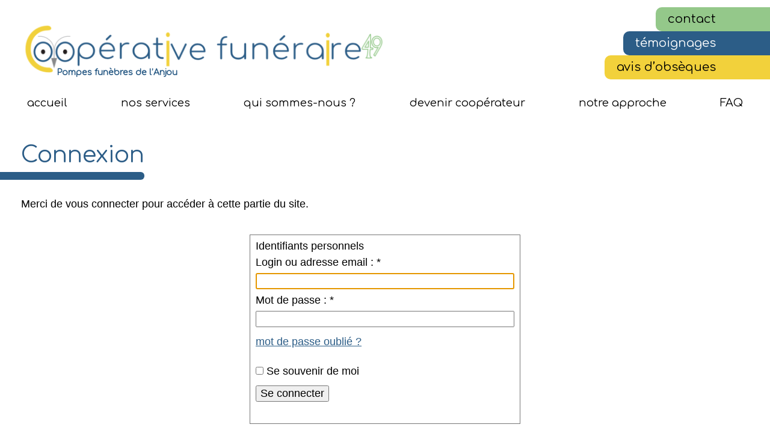

--- FILE ---
content_type: text/html; charset=UTF-8
request_url: https://www.pompesfunebres49.coop/?page=connexion
body_size: 4305
content:
<!DOCTYPE HTML>
<html class="page_connexion ltr fr no-js" lang="fr" dir="ltr">
<head>
		<script>/*<![CDATA[*/(function(H){H.className=H.className.replace(/\bno-js\b/,'js')})(document.documentElement);/*]]>*/</script>
		
		<meta http-equiv="Content-Type" content="text/html; charset=utf-8" />
		<meta name="viewport" content="width=device-width, initial-scale=1.0">

		<title>Connexion - Coopérative funéraire 49</title>
<meta name="robots" content="none" /><link rel='stylesheet' href='local/cache-css/699c743b5d84d0482d79c812481971be.css?1739961669' type='text/css' />

<script type='text/javascript'>var var_zajax_content='content';</script><script>
var mediabox_settings={"auto_detect":true,"ns":"box","tt_img":true,"sel_g":"#documents_portfolio a[type='image\/jpeg'],#documents_portfolio a[type='image\/png'],#documents_portfolio a[type='image\/gif']","sel_c":".mediabox","str_ssStart":"Diaporama","str_ssStop":"Arr\u00eater","str_cur":"{current}\/{total}","str_prev":"Pr\u00e9c\u00e9dent","str_next":"Suivant","str_close":"Fermer","str_loading":"Chargement\u2026","str_petc":"Taper \u2019Echap\u2019 pour fermer","str_dialTitDef":"Boite de dialogue","str_dialTitMed":"Affichage d\u2019un media","splash_url":"","lity":{"skin":"_simple-dark","maxWidth":"90%","maxHeight":"90%","minWidth":"400px","minHeight":"","slideshow_speed":"2500","opacite":"0.9","defaultCaptionState":"expanded"}};
</script>
<!-- insert_head_css -->














<script type='text/javascript' src='local/cache-js/0562e87a27de4edf3bd4ec70f34c7fe1.js?1739961578'></script>












<!-- insert_head -->






<link rel="apple-touch-icon" href="https://www.pompesfunebres49.coop/local/cache-gd2/40/a4fd20c04b8abef2e48ccb72051922.png?1732121269" >
<link rel="icon" type="image/png" href="https://www.pompesfunebres49.coop/local/cache-vignettes/L32xH32/favicon-8d290.png?1732121269" sizes="32x32">
<link rel="icon" type="image/png" href="https://www.pompesfunebres49.coop/local/cache-vignettes/L96xH96/favicon-acc9f.png?1732121269" sizes="96x96">
<link rel="manifest" href="/manifest.webmanifest"><script src="s/www.pompesfunebres49.coop/squelettes/js/site.js" type="text/javascript"></script>
<link rel="preconnect" href="https://fonts.googleapis.com">
<link rel="preconnect" href="https://fonts.gstatic.com" crossorigin>
<link href="https://fonts.googleapis.com/css2?family=Comfortaa&family=Nunito:ital,wght@0,400;0,700;1,400;1,700&display=swap" rel="stylesheet">	</head>
	<body>
	<div id="accessibilite" style='display:none'>
	
	  <a href="Accessibilite.html" accesskey="0">Accessibilité</a>
	
	  <a href="https://www.pompesfunebres49.coop" accesskey="1">Aller à l'accueil</a>
	  <a href="./?check_plugin#content" accesskey="2">Accès au contenu</a>
	  <a href="./?check_plugin#navigation" accesskey="3">Accès au menu principal</a>
	  <a href="./?check_plugin#footer" accesskey="4">Accès au pied de page</a>
	</div>	<div class="container  rub_accueil">
		<div class='header fixed' id='header'>
	<nav id='nav_rapide'>
	<ul class='menu elements_4 menuh'>

	
	 <li class="art_2 off art"><a href="contact.html">contact</a></li>

	 <li class="rub_8 off rub"><a href="-temoignages-8-.html">témoignages</a></li>
	

	 <li class="rub_4 off rub"><a href="-avis-d-obseques-.html">avis d&#8217;obsèques</a></li>
	

</ul>
</nav>	<header class="inwrap">
		<a href='https://www.pompesfunebres49.coop' class="logo_site">
			<div class='logo'><picture style="width:631px" class='paysage'>
			<img src="local/cache-vignettes/L631xH106/cooperative_funeraire-woslog-f64a7.png?1732121270" 
			srcset="local/cache-vignettes/L155xH26/cooperative_funeraire-woslog-943d4.png?1732121269 155w, local/cache-vignettes/L316xH53/cooperative_funeraire-woslog-87f53.png?1732121270 316w, local/cache-vignettes/L631xH106/cooperative_funeraire-woslog-f64a7.png?1732121270 631w, local/cache-vignettes/L947xH159/cooperative_funeraire-woslog-c6929.png?1732121270 947w, local/cache-vignettes/L1262xH212/cooperative_funeraire-woslog-0b087.png?1732121270 1262w"
		   sizes="631px"
		   alt="Coop&#233;rative fun&#233;raire 49 - Pompes fun&#232;bres de l&#039;Anjou"
		   data-w="631"
		   data-h="106" 
		   width="631" 
		   height="106"/>
			</picture></div>
		</a>
		<div class='group'>
			<span class="site_slogan nolink">Pompes funèbres de l&#8217;Anjou</span>
		</div>
		
		
			
				
			
		
		<nav id='navigation' class='menuh'>
	<span class="mini_menu"><span></span><span></span><span></span></span>
	<ul class='menu elements_9'>
		
	<li class="accueil art off"><a href="https://www.pompesfunebres49.coop">Accueil</a></li>


	
	
		<li class="rub_open_close rub_3 off rub"><a href="-nos-services-.html">nos services</a><span></span>
			<ul>
    
	<li class="art_6  art off"><a href="avant-le-deces.html">avant le décès</a></li>	
	<li class="art_7  art off"><a href="lors-d-un-deces.html">lors d&#8217;un décès</a></li>	
	<li class="art_8  art off"><a href="apres-les-obseques.html">après les obsèques</a></li>	
	<li class="art_9  art off"><a href="nos-tarifs.html">nos tarifs</a></li>	
		</ul>			</li>
		
	

	
	
		<li class="rub_open_close rub_6 off rub"><a href="-qui-sommes-nous-.html">qui sommes-nous&nbsp;?</a><span></span>
			<ul>
    
	<li class="art_19  art off"><a href="a-votre-service.html">à votre service </a></li>	
	<li class="art_20  art off"><a href="nos-valeurs.html">nos valeurs</a></li>	
	<li class="art_21  art off"><a href="avec-nous.html">avec nous</a></li>	
	<li class="art_22  art off"><a href="la-dynamique-du-Quebec-a-la-France.html">la dynamique du Québec à la France</a></li>	
	<li class="art_5  art off"><a href="la-democratie-ca-vous-COSE.html">la démocratie ça vous COSE&nbsp;?</a></li>	
	<li class="art_23  art off"><a href="il-etait-une-fois-en-Anjou.html">il était une fois en Anjou...</a></li>	
		</ul>			</li>
		
	

	
		<li class="art_10 off art"><a href="devenir-cooperateur.html">devenir coopérateur</a></li>
	

	
		<li class="art_11 off art"><a href="notre-approche.html">notre approche </a></li>
	

	
		<li class="art_12 off art"><a href="FAQ.html">FAQ</a></li>
	

	
	
			<li class="rub_4 off rub"><a href="-avis-d-obseques-.html">avis d&#8217;obsèques</a></li>
		
	

	
	
			<li class="rub_8 off rub"><a href="-temoignages-8-.html">témoignages</a></li>
		
	

	
		<li class="art_2 off art"><a href="contact.html">contact</a></li>
	

</ul>

</nav>	</header>
</div>
				<div class="main_block" id="main_block">
			<div id="main_wrap">
				<main class="content primary" id="content"><h1 class='spip'>Connexion</h1>


 
		<p class='spip'>
			Merci de vous connecter pour accéder à cette partie du site.
		</p>
		<div class='cnx'>
			<div class='formulaire_spip formulaire_login'>
	
	
	

	

	 
	<form id='formulaire_login' method='post' action='/?page=connexion'>
	
	<span class="form-hidden"><input name="page" value="connexion" type="hidden"
><input name='formulaire_action' type='hidden'
		value='login'><input name='formulaire_action_args' type='hidden'
		value='90cc0694ae63c93aaabf57164b1bd298'><input name='formulaire_action_sign' type='hidden'
		value=''></span>
	<fieldset>
		<legend>Identifiants personnels</legend>
		<div class="editer-groupe">
			<div class="editer editer_login obligatoire">
				<label for="var_login">Login ou adresse email : <span class="etoile" title="(obligatoire)" aria-label="(obligatoire)">*</span></label><input type='text' class='text' name='var_login' id='var_login' value="" size='40'  required='required'  autofocus='autofocus' autocapitalize="off" autocorrect="off">
				<span id="spip_logo_auteur"></span>
			</div>
			<div class="editer editer_password obligatoire">
				<label for="password">Mot de passe :  <span class="etoile" title="(obligatoire)" aria-label="(obligatoire)">*</span></label><input type='password' class='text password' name='password' id='password' value="" size='40' autocapitalize="off" autocorrect="off"   />
				<p class='details'><a href="spip.php?page=spip_pass&amp;lang=fr" id='spip_pass'>mot de passe oublié ?</a></p>
			</div>
			 
			<div class="editer editer_session"><div class='choix'>
				<input type="checkbox" class="checkbox" name="session_remember" id="session_remember" value="oui"  onchange="jQuery(this).addClass('modifie');">
				<label class='nofx' for="session_remember">Se souvenir de moi</label>
			</div></div>
		</div>
	</fieldset>
	<p class="boutons"><input type="submit" class="btn submit" value="Se connecter"></p>
	</form>
	
	
	
</div>
<script>var login_info;

function informe_auteur(c){
	login_info.informe_auteur_en_cours = false;
	// JSON envoye par informer_auteur.html
	c = jQuery.parseJSON(c);
	if (c) {
		// indiquer le cnx si on n'y a pas touche
		jQuery('input#session_remember:not(.modifie)')
		.prop('checked',(c.cnx=='1')?true:false);
	}
	if (c.logo)
		jQuery('#spip_logo_auteur').html(c.logo);
	else
		jQuery('#spip_logo_auteur').html('');
}

function actualise_auteur(){
	if (login_info.login != jQuery('#var_login').prop('value')) {
		login_info.informe_auteur_en_cours = true;
		login_info.login = jQuery('#var_login').prop('value');
		var currentTime = new Date();// on passe la date en var pour empecher la mise en cache de cette requete (bug avec FF3 & IE7)
		jQuery.get(login_info.page_auteur, {var_login:login_info.login,var_compteur:currentTime.getTime()},informe_auteur);
	}
}

var login_info={'login':'','page_auteur': 'spip.php?page=informer_auteur','informe_auteur_en_cours':false,'attente_informe':0};jQuery(function(){jQuery('#var_login').change(actualise_auteur);});</script>		</div></main>
			</div>
		</div>
		<div class="footer" id="footer">
	
	<footer>
		<div class="footer1">
			<div class="inwrap">
				
				<div class='coordonnees'>
					<div class='logo'><picture style="width:270px" class='paysage'>
			<img src="local/cache-vignettes/L270xH146/pf49-nb-9ec0f.png?1732121270" 
			srcset="local/cache-vignettes/L67xH36/pf49-nb-8eac3.png?1732121270 67w, local/cache-vignettes/L135xH73/pf49-nb-ec116.png?1732121270 135w, local/cache-vignettes/L270xH146/pf49-nb-9ec0f.png?1732121270 270w, local/cache-vignettes/L405xH220/pf49-nb-1f77b.png?1732121271 405w, local/cache-vignettes/L540xH293/pf49-nb-af62d.png?1732121271 540w"
		   sizes="270px"
		   alt="Coop&#233;rative fun&#233;raire 49 - Pompes fun&#232;bres de l&#039;Anjou"
		   data-w="270"
		   data-h="146" 
		   width="270" 
		   height="146"/>
			</picture>
					</div>
					<div class='data'>
						<h4 class="nom crayon organisme-titre-1 ">Coopérative funéraire 49</h4>
						<section class='address'>
		
			<div>
	
	<div class="street-address crayon gi-adresse-1 ">12A, avenue Pierre Mendès France</div>
	<div class="postal-code crayon gi-code_postal-1 ">49240</div>
	<div class="locality crayon gi-ville-1 ">Avrillé</div>
</div>		
		
		</section>
												
					</div>
				</div>
				<div>
					<section class="schedule">
			 <h4>Horaires</h4>
			<div class='crayon organisme-horaires-1 '><p>Du lundi au vendredi&nbsp;:</p>
<p>9h00 -12h30/14h00 -17h30</p>
<p>En cas de décès&nbsp;: <br class='autobr' />
permanence téléphonique<br class='autobr' />
9h00-18h00<br class='autobr' />
7jours/7</p></div></section>
				</div>
				
			
				<div class='footer_links'>	
					<div>
						<h4>à propos</h4>
						<ul>
							
								<li class="art_14  art off"><a href="presse.html">presse</a></li>
							
								<li class="art_15  art off"><a href="qui-sommes-nous-15.html"  rel='nofollow' >qui sommes-nous&nbsp;?</a></li>
							
								<li class="art_16  art off"><a href="contact-16.html"  rel='nofollow' >contact</a></li>
							
						</ul>
					</div>
				</div>
			
			
				
			

			</div>
		</div>
		<div class="footer2">
			<div class="inwrap">
				<div class='footer_links'>
					<ul>
						
						<li class="art_3  art off"><a href="Mentions-Legales.html">Mentions Légales</a></li>
						
						<li class="art_4  art off"><a href="Confidentialite.html">Confidentialité</a></li>
						
						<li class="art_24  art off"><a href="Accessibilite.html">Accessibilité</a></li>
						
						
						<li class='off art'> <a href="https://www.pompesfunebres49.coop?page=connexion"  class="pied_lien">Administration</a></li>
					</ul>
				</div>
				<div class="credits">
					Site réalisé de façon éco-responsable par <a href='https://www.ruebejo.fr'>rue Béjo</a>&nbsp;/&nbsp;<a href="https://causonslaverdure.com/">Causons Laverdure</a>.
				</div>
				
			</div>
		</div>
	</footer>
</div>		
	</div>
</body></html>

--- FILE ---
content_type: text/css
request_url: https://www.pompesfunebres49.coop/local/cache-css/699c743b5d84d0482d79c812481971be.css?1739961669
body_size: 17494
content:
/* compact [
	squelettes-dist/css/form.css?1739875198
	plugins-dist/mediabox/lib/lity/lity.css?1739875194
	plugins-dist/mediabox/lity/css/lity.mediabox.css?1739875194
	plugins-dist/mediabox/lity/skins/_simple-dark/lity.css?1739875194
	plugins-dist/porte_plume/css/barre_outils.css?1739875196
	s/www.pompesfunebres49.coop/local/cache-css/cssdyn-css_barre_outils_icones_css-54528df5.css?1739783991
	plugins/porte_plume_enluminures_typographiques-3.7.0/css/enluminurestypo.css
	plugins/gis-5.3.0/lib/leaflet/dist/leaflet.css
	plugins/gis-5.3.0/lib/leaflet/plugins/leaflet-plugins.css
	plugins/gis-5.3.0/lib/leaflet/plugins/leaflet.markercluster.css
	plugins/gis-5.3.0/css/leaflet_nodirection.css
	plugins/rbforms.604/css/rbforms.css
	plugins/faq-4.1.0/css/faq.css?1720191454
	plugins/faq-4.1.0/css/faq_dl.css?1720191454
	s/www.pompesfunebres49.coop/local/cache-scss/main-cssify-5d7a36f.css?1739783991
] 77.8% */

/* squelettes-dist/css/form.css?1739875198 */
input,textarea,select,button{font-family:inherit;font-size:100%;font-weight:inherit}
legend{font-weight:700}
input[type="submit"],input.btn,input.submit,input[type="button"],input.button,input[type="image"],input.image,button{cursor:pointer}
.reponse,.error,.alert,.notice,.success,.info{padding:.8em;margin-bottom:1.5em;border:2px solid #ddd}
.error,.alert{background:#fbe3e4;color:#8a1f11;border-color:#fbc2c4}
.notice{background:#fff6bf;color:#514721;border-color:#ffd324}
.success{background:#e6efc2;color:#264409;border-color:#c6d880}
.info{background:#d5edf8;color:#205791;border-color:#92cae4}
.error a,.alert a{color:#8a1f11}
.notice a{color:#514721}
.success a{color:#264409}
.info a{color:#205791}

/* plugins-dist/mediabox/lib/lity/lity.css?1739875194 */
/*! Lity - v3.0.0-dev - 2020-04-26
* http://sorgalla.com/lity/
* Copyright (c) 2015-2020 Jan Sorgalla;Licensed MIT */
.lity-active,.lity-active body{overflow:hidden}
.lity{z-index:9990;position:fixed;top:0;right:0;bottom:0;left:0;white-space:nowrap;background:#0b0b0b;background:rgba(0,0,0,.9);outline:none!important;opacity:0;-webkit-transition:opacity .3s ease;-o-transition:opacity .3s ease;transition:opacity .3s ease}
.lity.lity-opened{opacity:1}
.lity.lity-closed{opacity:0}
.lity *{-webkit-box-sizing:border-box;-moz-box-sizing:border-box;box-sizing:border-box}
.lity-wrap{z-index:9990;position:fixed;top:0;right:0;bottom:0;left:0;text-align:center;outline:none!important}
.lity-wrap:before{content:'';display:inline-block;height:100%;vertical-align:middle;margin-right:-.25em}
.lity-loader{z-index:9991;color:#fff;position:absolute;top:50%;margin-top:-.8em;width:100%;text-align:center;font-size:14px;font-family:Arial,Helvetica,sans-serif;opacity:0;-webkit-transition:opacity .3s ease;-o-transition:opacity .3s ease;transition:opacity .3s ease}
.lity-loading .lity-loader{opacity:1}
.lity-container{z-index:9992;position:relative;text-align:left;vertical-align:middle;display:inline-block;white-space:normal;max-width:100%;max-height:100%;outline:none!important}
.lity-content{z-index:9993;width:100%;-webkit-transform:scale(1);-ms-transform:scale(1);-o-transform:scale(1);transform:scale(1);-webkit-transition:-webkit-transform .3s ease;transition:-webkit-transform .3s ease;-o-transition:-o-transform .3s ease;transition:transform .3s ease;transition:transform .3s ease,-webkit-transform .3s ease,-o-transform .3s ease}
.lity-loading .lity-content,.lity-closed .lity-content{-webkit-transform:scale(0.8);-ms-transform:scale(0.8);-o-transform:scale(0.8);transform:scale(0.8)}
.lity-content:after{content:'';position:absolute;left:0;top:0;bottom:0;display:block;right:0;width:auto;height:auto;z-index:-1;-webkit-box-shadow:0 0 8px rgba(0,0,0,.6);box-shadow:0 0 8px rgba(0,0,0,.6)}
.lity-close,.lity-close:hover,.lity-close:focus,.lity-close:active,.lity-close:visited{z-index:9994;width:35px;height:35px;position:fixed;right:0;top:0;-webkit-appearance:none;cursor:pointer;text-decoration:none;text-align:center;padding:0;color:#fff;font-style:normal;font-size:35px;font-family:Arial,Baskerville,monospace;line-height:35px;text-shadow:0 1px 2px rgba(0,0,0,.6);border:0;background:none;-webkit-box-shadow:none;box-shadow:none}
.lity-close::-moz-focus-inner{border:0;padding:0}
.lity-close:active{top:1px}
.lity-image img{max-width:100%;display:block;line-height:0;border:0}
.lity-iframe .lity-container{width:100%;max-width:964px}
.lity-iframe-container{width:100%;height:0;padding-top:56.25%;overflow:auto;pointer-events:auto;-webkit-transform:translateZ(0);transform:translateZ(0);-webkit-overflow-scrolling:touch}
.lity-iframe-container iframe{position:absolute;display:block;top:0;left:0;width:100%;height:100%;-webkit-box-shadow:0 0 8px rgba(0,0,0,.6);box-shadow:0 0 8px rgba(0,0,0,.6);background:#000}
.lity-hide{display:none}

/* plugins-dist/mediabox/lity/css/lity.mediabox.css?1739875194 */
.box_mediabox{display:block;margin:0;padding:0;width:auto;height:auto;background:none;border:0}
.box_mediabox:before{content:'';display:block;position:fixed;top:0;right:0;bottom:0;left:0;background:#000;opacity:0.9}
@media(min-width:500px){.box_mediabox .lity-container{max-width:90%;max-height:90%}}
@media(max-width:499.9px){.box_mediabox .lity-container{max-width:100%!important;max-height:100%!important}}
.box_mediabox.lity-height-set .lity-content{height:100%;min-height:0!important}
.box_mediabox.lity-image .lity-content{display:flex;justify-content:center;align-items:center}
.box_mediabox.lity-image .lity-image-figure{display:block;margin:0}
.box_mediabox.lity-image .lity-image-figure::before{content:'';display:block;position:absolute;left:0;top:0;width:100%;height:100%;z-index:-1;background-color:transparent;transition:background-color 0.25s ease-in 0.1s}
.box_mediabox.lity-image.lity-ready .lity-image-figure::before{background-color:#fff}
.lity-image-caption.min,.lity-image-caption.expanded{cursor:pointer}
.lity-image-caption.min .lity-image-caption-text{max-height:4.5rem;overflow:hidden;text-overflow:ellipsis;white-space:nowrap}
.lity-image-caption.min .spip_doc_titre,.lity-image-caption.min .spip_doc_descriptif,.lity-image-caption.min .spip_doc_credits{white-space:nowrap;overflow:hidden;text-overflow:ellipsis}
.lity-image-caption.min .spip_doc_descriptif:not(:first-child),.lity-image-caption.min .spip_doc_credits:not(:first-child){display:none}
.box_mediabox.lity-inline .lity-content,.box_mediabox.lity-ajax .lity-content{background:#fff}
.box_mediabox.lity-inline .lity-content>*,.box_mediabox.lity-ajax .lity-content-inner{overflow:auto;padding:1rem}
.box_mediabox.lity-iframe .lity-iframe-container iframe{background:#fff}
.box_mediabox.lity-height-set.lity-iframe .lity-iframe-container{height:100%;padding:0;transform:none}
.lity-active body{height:auto!important;overflow:hidden!important}
.box_mediabox.lity-loading .lity-content{background:transparent}
.box_mediabox.lity-loading .lity-content:after{display:none}
.lity-loading .box-loading{display:block;position:absolute;top:50%;left:50%;margin-top:-2.5em;margin-left:-2.5em;width:5em;height:5em}
.lity-loading .box-loading:after{content:" ";display:block;width:4em;height:4em;margin:.5em;border-radius:50%;border:.375em solid #000;border-color:#000 #fff #000 #fff;opacity:0.5;animation:lds-dual-ring 1.2s linear infinite}
@keyframes lds-dual-ring{0%{transform:rotate(0deg)}
100%{transform:rotate(360deg)}}
.box_mediabox.lity-closing:before{opacity:0}
.lity-group-progress-bar{display:none;position:fixed;bottom:0;left:0;right:0;height:.33em}
.lity-slideshow .lity-group-progress-bar{display:block}
.lity-group-progress-bar-status{position:absolute;left:0;height:100%;top:0;background:#888}
.lity-no-transition-on-open .lity-content,.lity-no-transition .lity-content{transition:none!important}
.lity-no-transition-on-open-none.lity-loading .lity-content,.lity-no-transition.lity-loading .lity-content,.lity-no-transition.lity-closed .lity-content{-webkit-transform:none!important;-ms-transform:none!important;-o-transform:none!important;transform:none!important}
.lity-transition-on-open-slide-from-right .lity-content,.lity-transition-on-open-slide-from-left .lity-content{-webkit-transform:scale(1) translateX(0);-ms-transform:scale(1) translateX(0);-o-transform:scale(1) translateX(0);transform:scale(1) translateX(0)}
.lity-transition-on-open-slide-from-right.lity-loading .lity-content{-webkit-transform:scale(1) translateX(50vw);-ms-transform:scale(1) translateX(50vw);-o-transform:scale(1) translateX(50vw);transform:scale(1) translateX(50vw)}
.lity-transition-on-open-slide-from-left.lity-loading .lity-content{-webkit-transform:scale(1) translateX(-50vw);-ms-transform:scale(1) translateX(-50vw);-o-transform:scale(1) translateX(-50vw);transform:scale(1) translateX(-50vw)}
:root{--mediabox-sidebar-width:25rem;--mediabox-sidebar-height:calc(5rem + 20%);--mediabox-sidebar-close-size:2rem}
.box_mediabox.lity-sidebar:before{opacity:0.5}
.box_mediabox.lity-sidebar .lity-wrap{display:flex}
.box_mediabox.lity-sidebar .lity-container{position:relative;transition:transform 0.3s ease-in-out}
.box_mediabox.lity-sidebar .lity-content{height:100%;width:100%;min-width:initial;min-height:initial;transition:none!important;transform:none!important;padding-block-start:var(--mediabox-sidebar-close-size)}
.box_mediabox.lity-sidebar .lity-close{position:absolute;color:inherit;width:var(--mediabox-sidebar-close-size);height:var(--mediabox-sidebar-close-size);font-size:var(--mediabox-sidebar-close-size);line-height:var(--mediabox-sidebar-close-size)}
.box_mediabox.lity-sidebar-inline .lity-container{width:var(--mediabox-sidebar-width);max-width:100vw}
.box_mediabox.lity-sidebar-start .lity-wrap{justify-content:start}
.box_mediabox.lity-sidebar-start.lity-loading .lity-container,.box_mediabox.lity-sidebar-start.lity-closing .lity-container{transform:scale(1) translateX(-100%)}
.box_mediabox.lity-sidebar-end .lity-wrap{justify-content:end}
.box_mediabox.lity-sidebar-end.lity-loading .lity-container,.box_mediabox.lity-sidebar-end.lity-closing .lity-container{transform:scale(1) translateX(100%)}
.box_mediabox.lity-sidebar-block .lity-wrap:before{margin:0}
.box_mediabox.lity-sidebar-top .lity-container,.box_mediabox.lity-sidebar-bottom .lity-container{height:var(--mediabox-sidebar-height);max-height:100vw}
.box_mediabox.lity-sidebar-top.lity-loading .lity-container,.box_mediabox.lity-sidebar-top.lity-closing .lity-container{transform:scale(1) translateY(-100%)}
.box_mediabox.lity-sidebar-bottom .lity-wrap{align-items:end}
.box_mediabox.lity-sidebar-bottom.lity-loading .lity-container,.box_mediabox.lity-sidebar-bottom.lity-closing .lity-container{transform:scale(1) translateY(100%)}

/* plugins-dist/mediabox/lity/skins/_simple-dark/lity.css?1739875194 */
.box_mediabox:before{background:#000;opacity:0.9}
.box_mediabox button[class*="lity-"]:focus{outline:2px dotted #ccc}
.lity-close,.lity-close:hover,.lity-close:active,.lity-close:focus{top:4px;right:2px;width:2.5rem;height:2.5rem;line-height:2.5rem;font-size:2.5rem;color:#fff}
.lity-group-caption .lity-group-current{display:block;position:absolute;top:-1.5rem;right:0;color:#fff;font-weight:700}
.lity-loading .lity-group-caption .lity-group-current{left:50%;margin-left:-2.125em;width:4.5em;right:auto;text-align:center;top:50%;margin-top:-1.5em;color:#fff}
.lity-loading .lity-group-start-stop{display:none}
.lity-group-start-stop{display:block;position:absolute;top:-1.5rem;left:0;width:100%;text-align:center;color:#fff;font-weight:700}
.lity-group-start-stop button{display:inline-block;border:0;padding:0;margin:0;background:none;color:#fff}
.lity-group-start-stop button b{color:transparent}
.lity-group-start-stop button b::after{content:attr(title);display:inline-block;color:#fff;padding-right:.75em}
.lity-group-start-stop .lity-stop{display:none}
.lity-slideshow .lity-group-start-stop .lity-start{display:none}
.lity-slideshow .lity-group-start-stop .lity-stop{display:inline-block}
.lity-next,.lity-previous{display:block;border:0;padding:0;margin:0;position:fixed;border-radius:50%;left:-4.75rem;text-align:center;top:50%;margin-top:-6rem;width:8rem;height:12rem;cursor:pointer;-webkit-touch-callout:none;-webkit-user-select:none;-khtml-user-select:none;-moz-user-select:none;-ms-user-select:none;user-select:none;background:rgba(0,0,0,0)}
.lity-next[disabled],.lity-previous[disabled]{display:none}
.lity-next{left:auto;right:-4.75rem;text-align:right}
.lity-next:hover,.lity-previous:hover,.lity-next:active,.lity-previous:active,.lity-next:focus,.lity-previous:focus{background:rgba(255,255,255,.05)}
.lity-next b,.lity-previous b{display:inline-block;position:absolute;top:50%;left:5.5rem;font-size:3rem;line-height:3rem;margin-top:-1.5rem;text-shadow:0 0 10px #000;color:#fff;font-style:normal;opacity:0.5}
.lity-next b{right:5.5rem;left:auto}
.lity-next:hover b,.lity-previous:hover b,.lity-next:active b,.lity-previous:active b,.lity-next:focus b,.lity-previous:focus b{display:inline-block;opacity:1}
.lity-image-caption{display:block;position:absolute;left:0;right:0;bottom:0;background:rgba(0,0,0,0.25);color:#fff;font-style:italic;padding:1rem}

/* plugins-dist/porte_plume/css/barre_outils.css?1739875196 */
.markItUpHeader{text-align:left}
.markItUp .markItUpHeader a,.markItUp .markItUpTabs a,.markItUp .markItUpFooter a{color:#000;text-decoration:none}
.markItUp{margin:5px 0;position:relative}
.markItUp .markItUpContainer{margin:0;padding:0}
.markItUp .markItUpTabs a,.markItUp .markItUpHeader a{transition:background 0.2s,color 0.2s}
.markItUp .markItUpTabs a:hover,.markItUp .markItUpTabs a:focus,.markItUp .markItUpTabs a:active,.markItUp .markItUpHeader ul a.active,.markItUp .markItUpHeader ul a:focus,.markItUp .markItUpHeader ul a:focus-within,.markItUp .markItUpHeader ul a:active,.markItUp .markItUpHeader ul a:hover{background-color:var(--spip-color-theme-lightest,hsla(0,0%,0%,0.05));outline:none!important}
.markItUp .markItUpTabs{text-align:right;position:absolute;right:10px;clear:right;z-index:5}
.markItUp .markItUpTabs a{display:block;float:right;padding:1em .5em;position:relative;font-size:.9em}
.markItUp .markItUpTabs a.on:after,.markItUp .markItUpTabs a:hover:after,.markItUp .markItUpTabs a:focus:after,.markItUp .markItUpTabs a:active:after{content:'';display:block;position:absolute;left:0;right:0;bottom:-2px;border-bottom:2px solid var(--spip-color-theme,hsla(0,0%,0%,0.66))}
.markItUp .markItUpHeader{display:block;margin:0;padding:0;min-height:3.2em;background:white;border:1px solid #ddd;border-color:var(--spip-form-border-color,hsla(0,0%,0%,0.15));border-bottom-color:var(--spip-form-border-color,hsla(0,0%,0%,0.15));border-radius:var(--spip-form-border-radius,6px) var(--spip-form-border-radius,6px) 0 0}
.markItUp .markItUpHeader:after{content:"\0020";display:block;height:0;clear:both;visibility:hidden;overflow:hidden}
.lte7 .markItUp .markItUpHeader ul{height:3.2em}
.markItUp .markItUpHeader ul{display:block;margin:0!important;padding:0}
.markItUp .markItUpHeader ul li{list-style:none;float:left;position:relative;clear:none;border:0;margin:0;padding:0;overflow:visible}
.markItUp .markItUpHeader ul li:first-child{padding-top:0}
.markItUp .markItUpHeader ul a{clear:none;display:block;margin:0;padding:1.05em .5em}
.markItUp .markItUpHeader ul a em{display:block;background-repeat:no-repeat;width:1rem;height:1rem;text-indent:-10000px}
.markItUp .markItUpHeader > ul > li:first-child > a{padding-left:10px}
.markItUp .markItUpHeader ul .markItUpDropMenu ul{display:none;position:absolute;top:3.15em;width:8rem;z-index:3}
.markItUp .markItUpHeader ul .markItUpDropMenu ul.expanded{display:block;width:12em}
.markItUp .markItUpHeader ul .markItUpDropMenu ul li{float:left;margin-right:0;background-color:white}
.markItUp .markItUpHeader ul .markItUpDropMenu ul a{background-color:var(--spip-color-theme-lightest,hsla(0,0%,0%,0.05))}
.markItUp .markItUpHeader ul .markItUpDropMenu ul a:hover,.markItUp .markItUpHeader ul .markItUpDropMenu ul a:focus,.markItUp .markItUpHeader ul .markItUpDropMenu ul a:active{background-color:var(--spip-color-theme-lighter,hsla(0,0%,0%,0.15))}
.lte8 .markItUp .markItUpHeader ul .markItUpDropMenu ul{padding-top:0;border-top:1px solid #ccc}
.markItUp .markItUpHeader ul ul .markItUpDropMenu{background:#F5F5F5 url('//www.pompesfunebres49.coop/plugins-dist/porte_plume/css/img/submenu.png') no-repeat 50% 50%}
.markItUp .markItUpHeader ul ul .separateur{margin:0;border:0}
.markItUp .markItUpEditor{clear:both;display:block;overflow:auto;margin:0}
.markItUp .markItUpEditor#text_area{height:300px;border-color:var(--spip-form-border-color,hsla(0,0%,0%,0.15));border-top:0}
.markItUp .markItUpPreview{clear:both;border:1px solid #ddd;border-color:var(--spip-form-border-color,hsla(0,0%,0%,0.15));border-top:0;background:#fff;overflow:auto;padding:1em}
.markItUp .preview p{margin-bottom:1em}
.markItUp .preview ul{margin-bottom:1em;margin-top:.5em}
.markItUp .preview li{border:none;padding:1px}
.markItUp .preview .cadre ol,.markItUp .preview .cadre ul{padding:.5em}
.markItUp .markItUpContainer.fullscreen{position:fixed;top:0;left:0;height:100%;width:100%;background:#DDD;z-index:1002}
.markItUp .fullscreen .markItUpHeader{position:absolute;top:0;right:50%;width:50%;max-width:40em;display:block!important}
.markItUp .fullscreen .markItUpEditor,.markItUp .fullscreen .markItUpPreview{margin-top:3.4em;top:0;width:50%;max-width:40em;height:95%!important;display:block!important;border:0}
.markItUp .fullscreen .markItUpEditor{position:absolute!important;right:50%}
.markItUp .fullscreen .markItUpPreview{position:absolute;left:50%;-moz-box-sizing:border-box;-webkit-box-sizing:border-box;box-sizing:border-box;border-left:1px solid #eee;border-left-color:hsla(0,0%,0%,0.1)}
.markItUp .fullscreen .markItUpTabs{position:absolute;left:50%;width:50%;max-width:40em}
.markItUp .fullscreen .markItUpTabs .previsuVoir,.markItUp .fullscreen .markItUpTabs .previsuEditer,.markItUp .fullscreen .markItUpFooter{display:none}
.markItUp .markItUpTabs .fullscreen{text-indent:-1000em;text-align:left;background-image:url('//www.pompesfunebres49.coop/plugins-dist/porte_plume/css/img/arrow_out.svg')!important;background-position:center center!important;background-repeat:no-repeat!important;-moz-box-sizing:content-box;-webkit-box-sizing:content-box;box-sizing:content-box;width:16px}
.markItUp .fullscreen .markItUpTabs .fullscreen{background-image:url('//www.pompesfunebres49.coop/plugins-dist/porte_plume/css/img/arrow_in.svg')!important}
.markItUp .markItUpFooter{margin:0;padding:0;width:100%}
.markItUp .markItUpResizeHandle{overflow:hidden;width:21px;height:6px;margin-left:auto;margin-right:auto;background-image:url('//www.pompesfunebres49.coop/plugins-dist/porte_plume/css/img/handle.svg');cursor:ns-resize}

/* s/www.pompesfunebres49.coop/local/cache-css/cssdyn-css_barre_outils_icones_css-54528df5.css?1739783991 */
.markItUp .outil_header1>a>em{background-image:url(//www.pompesfunebres49.coop/plugins-dist/porte_plume/icones_barre/spt-v1.svg);background-position:-2px -2px}
.markItUp .outil_bold>a>em{background-image:url(//www.pompesfunebres49.coop/plugins-dist/porte_plume/icones_barre/spt-v1.svg);background-position:-2px -22px}
.markItUp .outil_italic>a>em{background-image:url(//www.pompesfunebres49.coop/plugins-dist/porte_plume/icones_barre/spt-v1.svg);background-position:-2px -42px}
.markItUp .outil_stroke_through>a>em{background-image:url(//www.pompesfunebres49.coop/plugins-dist/porte_plume/icones_barre/spt-v1.svg);background-position:-2px -62px}
.markItUp .outil_liste_ul>a>em{background-image:url(//www.pompesfunebres49.coop/plugins-dist/porte_plume/icones_barre/spt-v1.svg);background-position:-2px -442px}
.markItUp .outil_liste_ol>a>em{background-image:url(//www.pompesfunebres49.coop/plugins-dist/porte_plume/icones_barre/spt-v1.svg);background-position:-2px -462px}
.markItUp .outil_indenter>a>em{background-image:url(//www.pompesfunebres49.coop/plugins-dist/porte_plume/icones_barre/spt-v1.svg);background-position:-2px -482px}
.markItUp .outil_desindenter>a>em{background-image:url(//www.pompesfunebres49.coop/plugins-dist/porte_plume/icones_barre/spt-v1.svg);background-position:-2px -502px}
.markItUp .outil_quote>a>em{background-image:url(//www.pompesfunebres49.coop/plugins-dist/porte_plume/icones_barre/spt-v1.svg);background-position:-2px -302px}
.markItUp .outil_poesie>a>em{background-image:url(//www.pompesfunebres49.coop/plugins-dist/porte_plume/icones_barre/spt-v1.svg);background-position:-2px -322px}
.markItUp .outil_link>a>em{background-image:url(//www.pompesfunebres49.coop/plugins-dist/porte_plume/icones_barre/spt-v1.svg);background-position:-2px -342px}
.markItUp .outil_notes>a>em{background-image:url(//www.pompesfunebres49.coop/plugins-dist/porte_plume/icones_barre/spt-v1.svg);background-position:-2px -362px}
.markItUp .outil_guillemets>a>em{background-image:url(//www.pompesfunebres49.coop/plugins-dist/porte_plume/icones_barre/spt-v1.svg);background-position:-2px -522px}
.markItUp .outil_guillemets_simples>a>em{background-image:url(//www.pompesfunebres49.coop/plugins-dist/porte_plume/icones_barre/spt-v1.svg);background-position:-2px -542px}
.markItUp .outil_guillemets_de>a>em{background-image:url(//www.pompesfunebres49.coop/plugins-dist/porte_plume/icones_barre/spt-v1.svg);background-position:-2px -562px}
.markItUp .outil_guillemets_de_simples>a>em{background-image:url(//www.pompesfunebres49.coop/plugins-dist/porte_plume/icones_barre/spt-v1.svg);background-position:-2px -582px}
.markItUp .outil_guillemets_uniques>a>em{background-image:url(//www.pompesfunebres49.coop/plugins-dist/porte_plume/icones_barre/spt-v1.svg);background-position:-2px -602px}
.markItUp .outil_caracteres>a>em{background-image:url(//www.pompesfunebres49.coop/plugins-dist/porte_plume/icones_barre/spt-v1.svg);background-position:-2px -282px}
.markItUp .outil_a_maj_grave>a>em{background-image:url(//www.pompesfunebres49.coop/plugins-dist/porte_plume/icones_barre/spt-v1.svg);background-position:-2px -162px}
.markItUp .outil_e_maj_aigu>a>em{background-image:url(//www.pompesfunebres49.coop/plugins-dist/porte_plume/icones_barre/spt-v1.svg);background-position:-2px -202px}
.markItUp .outil_e_maj_grave>a>em{background-image:url(//www.pompesfunebres49.coop/plugins-dist/porte_plume/icones_barre/spt-v1.svg);background-position:-2px -222px}
.markItUp .outil_aelig>a>em{background-image:url(//www.pompesfunebres49.coop/plugins-dist/porte_plume/icones_barre/spt-v1.svg);background-position:-2px -142px}
.markItUp .outil_aelig_maj>a>em{background-image:url(//www.pompesfunebres49.coop/plugins-dist/porte_plume/icones_barre/spt-v1.svg);background-position:-2px -122px}
.markItUp .outil_oe>a>em{background-image:url(//www.pompesfunebres49.coop/plugins-dist/porte_plume/icones_barre/spt-v1.svg);background-position:-2px -262px}
.markItUp .outil_oe_maj>a>em{background-image:url(//www.pompesfunebres49.coop/plugins-dist/porte_plume/icones_barre/spt-v1.svg);background-position:-2px -242px}
.markItUp .outil_ccedil_maj>a>em{background-image:url(//www.pompesfunebres49.coop/plugins-dist/porte_plume/icones_barre/spt-v1.svg);background-position:-2px -182px}
.markItUp .outil_uppercase>a>em{background-image:url(//www.pompesfunebres49.coop/plugins-dist/porte_plume/icones_barre/spt-v1.svg);background-position:-2px -82px}
.markItUp .outil_lowercase>a>em{background-image:url(//www.pompesfunebres49.coop/plugins-dist/porte_plume/icones_barre/spt-v1.svg);background-position:-2px -102px}
.markItUp .outil_code>a>em{background-image:url(//www.pompesfunebres49.coop/plugins-dist/porte_plume/icones_barre/spt-v1.svg);background-position:-2px -382px}
.markItUp .outil_cadre>a>em{background-image:url(//www.pompesfunebres49.coop/plugins-dist/porte_plume/icones_barre/spt-v1.svg);background-position:-2px -402px}
.markItUp .outil_clean>a>em{background-image:url(//www.pompesfunebres49.coop/plugins-dist/porte_plume/icones_barre/spt-v1.svg);background-position:-2px -422px}
.markItUp .outil_preview>a>em{background-image:url(//www.pompesfunebres49.coop/plugins-dist/porte_plume/icones_barre/spt-v1.svg);background-position:-2px -622px}
.markItUp .outil_intertitre1>a>em{background-image:url(//www.pompesfunebres49.coop/plugins-dist/porte_plume/icones_barre/spt-v1.svg);background-position:-2px -2px}
.markItUp .outil_intertitre2>a>em{background-image:url(//www.pompesfunebres49.coop/plugins/porte_plume_enluminures_typographiques-3.7.0/icones_barre/intertitre2.png);background-position:0}
.markItUp .outil_intertitre3>a>em{background-image:url(//www.pompesfunebres49.coop/plugins/porte_plume_enluminures_typographiques-3.7.0/icones_barre/intertitre3.png);background-position:0}
.markItUp .outil_alignerdroite>a>em{background-image:url(//www.pompesfunebres49.coop/plugins/porte_plume_enluminures_typographiques-3.7.0/icones_barre/right.png);background-position:0}
.markItUp .outil_alignergauche>a>em{background-image:url(//www.pompesfunebres49.coop/plugins/porte_plume_enluminures_typographiques-3.7.0/icones_barre/left.png);background-position:0}
.markItUp .outil_stroke_through_et>a>em{background-image:url(//www.pompesfunebres49.coop/plugins-dist/porte_plume/icones_barre/spt-v1.svg);background-position:-2px -62px}
.markItUp .outil_cadretexte>a>em{background-image:url(//www.pompesfunebres49.coop/plugins/porte_plume_enluminures_typographiques-3.7.0/icones_barre/cadretexte.png);background-position:0}
.markItUp .outil_speciaux>a>em{background-image:url(//www.pompesfunebres49.coop/plugins/porte_plume_enluminures_typographiques-3.7.0/icones_barre/tag.png);background-position:0}
.markItUp .outil_barre_code>a>em{background-image:url(//www.pompesfunebres49.coop/plugins/porte_plume_enluminures_typographiques-3.7.0/icones_barre/page_white_code_red.png);background-position:0}
.markItUp .outil_barre_cadre>a>em{background-image:url(//www.pompesfunebres49.coop/plugins/porte_plume_enluminures_typographiques-3.7.0/icones_barre/page_white_code.png);background-position:0}
.markItUp .outil_miseenevidence>a>em{background-image:url(//www.pompesfunebres49.coop/plugins/porte_plume_enluminures_typographiques-3.7.0/icones_barre/miseenevidence.png);background-position:0}
.markItUp .outil_miseenevidence2>a>em{background-image:url(//www.pompesfunebres49.coop/plugins/porte_plume_enluminures_typographiques-3.7.0/icones_barre/miseenevidence2.png);background-position:0}
.markItUp .outil_exposant>a>em{background-image:url(//www.pompesfunebres49.coop/plugins/porte_plume_enluminures_typographiques-3.7.0/icones_barre/exposant.png);background-position:0}
.markItUp .outil_indice>a>em{background-image:url(//www.pompesfunebres49.coop/plugins/porte_plume_enluminures_typographiques-3.7.0/icones_barre/indice.png);background-position:0}
.markItUp .outil_petitescapitales>a>em{background-image:url(//www.pompesfunebres49.coop/plugins/porte_plume_enluminures_typographiques-3.7.0/icones_barre/petitescapitales.png);background-position:0}
.markItUp .outil_barre_poesie>a>em{background-image:url(//www.pompesfunebres49.coop/plugins/porte_plume_enluminures_typographiques-3.7.0/icones_barre/poesie.png);background-position:0}
.markItUp .outil_barre_tableau>a>em{background-image:url(//www.pompesfunebres49.coop/plugins/porte_plume_enluminures_typographiques-3.7.0/icones_barre/barre-tableau.png);background-position:0}
.markItUp .outil_faq>a>em{background-image:url(//www.pompesfunebres49.coop/plugins/faq-4.1.0/icones_barre/faq-xx.svg)}
.markItUp .outil_faq_question>a>em{background-image:url(//www.pompesfunebres49.coop/plugins/faq-4.1.0/icones_barre/faq_question-xx.svg)}
.markItUp .outil_faq_titre>a>em{background-image:url(//www.pompesfunebres49.coop/plugins/faq-4.1.0/icones_barre/faq_titre-xx.svg)}
.ajaxLoad{position:relative}
.ajaxLoad:after{content:"";display:block;width:5em;height:5em;border:1px solid #eee;background:#fff url('//www.pompesfunebres49.coop/prive/images/loader.svg') center no-repeat;background-size:50%;opacity:0.5;position:absolute;left:50%;top:50%;margin-left:-2.5em;margin-top:-2.5em}
.fullscreen .ajaxLoad:after{position:fixed;left:75%}

/* plugins/porte_plume_enluminures_typographiques-3.7.0/css/enluminurestypo.css */
.texteencadre-spip{color:#003;background:#EEF;border-bottom:2px solid #06C;border-left:1px solid #39F;border-right:2px solid #06C;border-top:1px solid #39F;margin:1em 0;padding:.25em .5em}
.caractencadre-spip{color:#F60;font-weight:700}
.caractencadre2-spip{color:#009;font-weight:700}
acronym.spip_acronym{cursor:help;border-bottom:1px dotted}
a[hreflang]:after{content:"\0000a0[" attr(hreflang) "]";color:#999;background:transparent;font-size:x-small}
sub,sup,sup.typo_exposants{font-size:75%;line-height:0;position:relative;vertical-align:baseline}
sup,sup.typo_exposants{top:-.5em}
sub{bottom:-.25em}
.smallcaps{font-variant:small-caps}

/* plugins/gis-5.3.0/lib/leaflet/dist/leaflet.css */
.leaflet-pane,.leaflet-tile,.leaflet-marker-icon,.leaflet-marker-shadow,.leaflet-tile-container,.leaflet-pane > svg,.leaflet-pane > canvas,.leaflet-zoom-box,.leaflet-image-layer,.leaflet-layer{position:absolute;left:0;top:0}
.leaflet-container{overflow:hidden}
.leaflet-tile,.leaflet-marker-icon,.leaflet-marker-shadow{-webkit-user-select:none;-moz-user-select:none;user-select:none;-webkit-user-drag:none}
.leaflet-tile::selection{background:transparent}
.leaflet-safari .leaflet-tile{image-rendering:-webkit-optimize-contrast}
.leaflet-safari .leaflet-tile-container{width:1600px;height:1600px;-webkit-transform-origin:0 0}
.leaflet-marker-icon,.leaflet-marker-shadow{display:block}
.leaflet-container .leaflet-overlay-pane svg{max-width:none!important;max-height:none!important}
.leaflet-container .leaflet-marker-pane img,.leaflet-container .leaflet-shadow-pane img,.leaflet-container .leaflet-tile-pane img,.leaflet-container img.leaflet-image-layer,.leaflet-container .leaflet-tile{max-width:none!important;max-height:none!important;width:auto;padding:0}
.leaflet-container img.leaflet-tile{mix-blend-mode:plus-lighter}
.leaflet-container.leaflet-touch-zoom{-ms-touch-action:pan-x pan-y;touch-action:pan-x pan-y}
.leaflet-container.leaflet-touch-drag{-ms-touch-action:pinch-zoom;touch-action:none;touch-action:pinch-zoom}
.leaflet-container.leaflet-touch-drag.leaflet-touch-zoom{-ms-touch-action:none;touch-action:none}
.leaflet-container{-webkit-tap-highlight-color:transparent}
.leaflet-container a{-webkit-tap-highlight-color:rgba(51,181,229,0.4)}
.leaflet-tile{filter:inherit;visibility:hidden}
.leaflet-tile-loaded{visibility:inherit}
.leaflet-zoom-box{width:0;height:0;-moz-box-sizing:border-box;box-sizing:border-box;z-index:800}
.leaflet-overlay-pane svg{-moz-user-select:none}
.leaflet-pane{z-index:400}
.leaflet-tile-pane{z-index:200}
.leaflet-overlay-pane{z-index:400}
.leaflet-shadow-pane{z-index:500}
.leaflet-marker-pane{z-index:600}
.leaflet-tooltip-pane{z-index:650}
.leaflet-popup-pane{z-index:700}
.leaflet-map-pane canvas{z-index:100}
.leaflet-map-pane svg{z-index:200}
.leaflet-vml-shape{width:1px;height:1px}
.lvml{behavior:url(#default#VML);display:inline-block;position:absolute}
.leaflet-control{position:relative;z-index:800;pointer-events:visiblePainted;pointer-events:auto}
.leaflet-top,.leaflet-bottom{position:absolute;z-index:1000;pointer-events:none}
.leaflet-top{top:0}
.leaflet-right{right:0}
.leaflet-bottom{bottom:0}
.leaflet-left{left:0}
.leaflet-control{float:left;clear:both}
.leaflet-right .leaflet-control{float:right}
.leaflet-top .leaflet-control{margin-top:10px}
.leaflet-bottom .leaflet-control{margin-bottom:10px}
.leaflet-left .leaflet-control{margin-left:10px}
.leaflet-right .leaflet-control{margin-right:10px}
.leaflet-fade-anim .leaflet-popup{opacity:0;-webkit-transition:opacity 0.2s linear;-moz-transition:opacity 0.2s linear;transition:opacity 0.2s linear}
.leaflet-fade-anim .leaflet-map-pane .leaflet-popup{opacity:1}
.leaflet-zoom-animated{-webkit-transform-origin:0 0;-ms-transform-origin:0 0;transform-origin:0 0}
svg.leaflet-zoom-animated{will-change:transform}
.leaflet-zoom-anim .leaflet-zoom-animated{-webkit-transition:-webkit-transform 0.25s cubic-bezier(0,0,0.25,1);-moz-transition:-moz-transform 0.25s cubic-bezier(0,0,0.25,1);transition:transform 0.25s cubic-bezier(0,0,0.25,1)}
.leaflet-zoom-anim .leaflet-tile,.leaflet-pan-anim .leaflet-tile{-webkit-transition:none;-moz-transition:none;transition:none}
.leaflet-zoom-anim .leaflet-zoom-hide{visibility:hidden}
.leaflet-interactive{cursor:pointer}
.leaflet-grab{cursor:-webkit-grab;cursor:-moz-grab;cursor:grab}
.leaflet-crosshair,.leaflet-crosshair .leaflet-interactive{cursor:crosshair}
.leaflet-popup-pane,.leaflet-control{cursor:auto}
.leaflet-dragging .leaflet-grab,.leaflet-dragging .leaflet-grab .leaflet-interactive,.leaflet-dragging .leaflet-marker-draggable{cursor:move;cursor:-webkit-grabbing;cursor:-moz-grabbing;cursor:grabbing}
.leaflet-marker-icon,.leaflet-marker-shadow,.leaflet-image-layer,.leaflet-pane > svg path,.leaflet-tile-container{pointer-events:none}
.leaflet-marker-icon.leaflet-interactive,.leaflet-image-layer.leaflet-interactive,.leaflet-pane > svg path.leaflet-interactive,svg.leaflet-image-layer.leaflet-interactive path{pointer-events:visiblePainted;pointer-events:auto}
.leaflet-container{background:#ddd;outline-offset:1px}
.leaflet-container a{color:#0078A8}
.leaflet-zoom-box{border:2px dotted #38f;background:rgba(255,255,255,0.5)}
.leaflet-container{font-family:"Helvetica Neue",Arial,Helvetica,sans-serif;font-size:12px;font-size:.75rem;line-height:1.5}
.leaflet-bar{box-shadow:0 1px 5px rgba(0,0,0,0.65);border-radius:4px}
.leaflet-bar a{background-color:#fff;border-bottom:1px solid #ccc;width:26px;height:26px;line-height:26px;display:block;text-align:center;text-decoration:none;color:black}
.leaflet-bar a,.leaflet-control-layers-toggle{background-position:50% 50%;background-repeat:no-repeat;display:block}
.leaflet-bar a:hover,.leaflet-bar a:focus{background-color:#f4f4f4}
.leaflet-bar a:first-child{border-top-left-radius:4px;border-top-right-radius:4px}
.leaflet-bar a:last-child{border-bottom-left-radius:4px;border-bottom-right-radius:4px;border-bottom:none}
.leaflet-bar a.leaflet-disabled{cursor:default;background-color:#f4f4f4;color:#bbb}
.leaflet-touch .leaflet-bar a{width:30px;height:30px;line-height:30px}
.leaflet-touch .leaflet-bar a:first-child{border-top-left-radius:2px;border-top-right-radius:2px}
.leaflet-touch .leaflet-bar a:last-child{border-bottom-left-radius:2px;border-bottom-right-radius:2px}
.leaflet-control-zoom-in,.leaflet-control-zoom-out{font:bold 18px 'Lucida Console',Monaco,monospace;text-indent:1px}
.leaflet-touch .leaflet-control-zoom-in,.leaflet-touch .leaflet-control-zoom-out{font-size:22px}
.leaflet-control-layers{box-shadow:0 1px 5px rgba(0,0,0,0.4);background:#fff;border-radius:5px}
.leaflet-control-layers-toggle{background-image:url('//www.pompesfunebres49.coop/plugins/gis-5.3.0/lib/leaflet/dist/images/layers.png');width:36px;height:36px}
.leaflet-retina .leaflet-control-layers-toggle{background-image:url('//www.pompesfunebres49.coop/plugins/gis-5.3.0/lib/leaflet/dist/images/layers-2x.png');background-size:26px 26px}
.leaflet-touch .leaflet-control-layers-toggle{width:44px;height:44px}
.leaflet-control-layers .leaflet-control-layers-list,.leaflet-control-layers-expanded .leaflet-control-layers-toggle{display:none}
.leaflet-control-layers-expanded .leaflet-control-layers-list{display:block;position:relative}
.leaflet-control-layers-expanded{padding:6px 10px 6px 6px;color:#333;background:#fff}
.leaflet-control-layers-scrollbar{overflow-y:scroll;overflow-x:hidden;padding-right:5px}
.leaflet-control-layers-selector{margin-top:2px;position:relative;top:1px}
.leaflet-control-layers label{display:block;font-size:13px;font-size:1.08333em}
.leaflet-control-layers-separator{height:0;border-top:1px solid #ddd;margin:5px -10px 5px -6px}
.leaflet-default-icon-path{background-image:url('//www.pompesfunebres49.coop/plugins/gis-5.3.0/lib/leaflet/dist/images/marker-icon.png')}
.leaflet-container .leaflet-control-attribution{background:#fff;background:rgba(255,255,255,0.8);margin:0}
.leaflet-control-attribution,.leaflet-control-scale-line{padding:0 5px;color:#333;line-height:1.4}
.leaflet-control-attribution a{text-decoration:none}
.leaflet-control-attribution a:hover,.leaflet-control-attribution a:focus{text-decoration:underline}
.leaflet-attribution-flag{display:inline!important;vertical-align:baseline!important;width:1em;height:.6669em}
.leaflet-left .leaflet-control-scale{margin-left:5px}
.leaflet-bottom .leaflet-control-scale{margin-bottom:5px}
.leaflet-control-scale-line{border:2px solid #777;border-top:none;line-height:1.1;padding:2px 5px 1px;white-space:nowrap;-moz-box-sizing:border-box;box-sizing:border-box;background:rgba(255,255,255,0.8);text-shadow:1px 1px #fff}
.leaflet-control-scale-line:not(:first-child){border-top:2px solid #777;border-bottom:none;margin-top:-2px}
.leaflet-control-scale-line:not(:first-child):not(:last-child){border-bottom:2px solid #777}
.leaflet-touch .leaflet-control-attribution,.leaflet-touch .leaflet-control-layers,.leaflet-touch .leaflet-bar{box-shadow:none}
.leaflet-touch .leaflet-control-layers,.leaflet-touch .leaflet-bar{border:2px solid rgba(0,0,0,0.2);background-clip:padding-box}
.leaflet-popup{position:absolute;text-align:center;margin-bottom:20px}
.leaflet-popup-content-wrapper{padding:1px;text-align:left;border-radius:12px}
.leaflet-popup-content{margin:13px 24px 13px 20px;line-height:1.3;font-size:13px;font-size:1.08333em;min-height:1px}
.leaflet-popup-content p{margin:17px 0;margin:1.3em 0}
.leaflet-popup-tip-container{width:40px;height:20px;position:absolute;left:50%;margin-top:-1px;margin-left:-20px;overflow:hidden;pointer-events:none}
.leaflet-popup-tip{width:17px;height:17px;padding:1px;margin:-10px auto 0;pointer-events:auto;-webkit-transform:rotate(45deg);-moz-transform:rotate(45deg);-ms-transform:rotate(45deg);transform:rotate(45deg)}
.leaflet-popup-content-wrapper,.leaflet-popup-tip{background:white;color:#333;box-shadow:0 3px 14px rgba(0,0,0,0.4)}
.leaflet-container a.leaflet-popup-close-button{position:absolute;top:0;right:0;border:none;text-align:center;width:24px;height:24px;font:16px/24px Tahoma,Verdana,sans-serif;color:#757575;text-decoration:none;background:transparent}
.leaflet-container a.leaflet-popup-close-button:hover,.leaflet-container a.leaflet-popup-close-button:focus{color:#585858}
.leaflet-popup-scrolled{overflow:auto}
.leaflet-oldie .leaflet-popup-content-wrapper{-ms-zoom:1}
.leaflet-oldie .leaflet-popup-tip{width:24px;margin:0 auto;-ms-filter:"progid:DXImageTransform.Microsoft.Matrix(M11=0.70710678,M12=0.70710678,M21=-0.70710678,M22=0.70710678)";filter:progid:DXImageTransform.Microsoft.Matrix(M11=0.70710678,M12=0.70710678,M21=-0.70710678,M22=0.70710678)}
.leaflet-oldie .leaflet-control-zoom,.leaflet-oldie .leaflet-control-layers,.leaflet-oldie .leaflet-popup-content-wrapper,.leaflet-oldie .leaflet-popup-tip{border:1px solid #999}
.leaflet-div-icon{background:#fff;border:1px solid #666}
.leaflet-tooltip{position:absolute;padding:6px;background-color:#fff;border:1px solid #fff;border-radius:3px;color:#222;white-space:nowrap;-webkit-user-select:none;-moz-user-select:none;-ms-user-select:none;user-select:none;pointer-events:none;box-shadow:0 1px 3px rgba(0,0,0,0.4)}
.leaflet-tooltip.leaflet-interactive{cursor:pointer;pointer-events:auto}
.leaflet-tooltip-top:before,.leaflet-tooltip-bottom:before,.leaflet-tooltip-left:before,.leaflet-tooltip-right:before{position:absolute;pointer-events:none;border:6px solid transparent;background:transparent;content:""}
.leaflet-tooltip-bottom{margin-top:6px}
.leaflet-tooltip-top{margin-top:-6px}
.leaflet-tooltip-bottom:before,.leaflet-tooltip-top:before{left:50%;margin-left:-6px}
.leaflet-tooltip-top:before{bottom:0;margin-bottom:-12px;border-top-color:#fff}
.leaflet-tooltip-bottom:before{top:0;margin-top:-12px;margin-left:-6px;border-bottom-color:#fff}
.leaflet-tooltip-left{margin-left:-6px}
.leaflet-tooltip-right{margin-left:6px}
.leaflet-tooltip-left:before,.leaflet-tooltip-right:before{top:50%;margin-top:-6px}
.leaflet-tooltip-left:before{right:0;margin-right:-12px;border-left-color:#fff}
.leaflet-tooltip-right:before{left:0;margin-left:-12px;border-right-color:#fff}
@media print{.leaflet-control{-webkit-print-color-adjust:exact;print-color-adjust:exact}}

/* plugins/gis-5.3.0/lib/leaflet/plugins/leaflet-plugins.css */
.fullscreen-icon{background-image:url('//www.pompesfunebres49.coop/plugins/gis-5.3.0/lib/leaflet/plugins/images/icon-fullscreen.svg');background-size:26px 52px}
.fullscreen-icon.leaflet-fullscreen-on{background-position:0 -26px}
.leaflet-touch .fullscreen-icon{background-position:2px 2px}
.leaflet-touch .fullscreen-icon.leaflet-fullscreen-on{background-position:2px -24px}
.leaflet-container:-webkit-full-screen{width:100%!important;height:100%!important;z-index:99999}
.leaflet-container:-ms-fullscreen{width:100%!important;height:100%!important;z-index:99999}
.leaflet-container:full-screen{width:100%!important;height:100%!important;z-index:99999}
.leaflet-container:fullscreen{width:100%!important;height:100%!important;z-index:99999}
.leaflet-pseudo-fullscreen{position:fixed!important;width:100%!important;height:100%!important;top:0px!important;left:0px!important;z-index:99999}
.leaflet-control-minimap{border:solid rgba(255,255,255,1) 4px;box-shadow:0 1px 5px rgba(0,0,0,0.65);border-radius:3px;background:#f8f8f9;transition:all .6s}
.leaflet-control-minimap a{background-color:rgba(255,255,255,1);background-repeat:no-repeat;z-index:99999;transition:all .6s}
.leaflet-control-minimap a.minimized-bottomright{-webkit-transform:rotate(180deg);transform:rotate(180deg);border-radius:0px}
.leaflet-control-minimap a.minimized-topleft{-webkit-transform:rotate(0deg);transform:rotate(0deg);border-radius:0px}
.leaflet-control-minimap a.minimized-bottomleft{-webkit-transform:rotate(270deg);transform:rotate(270deg);border-radius:0px}
.leaflet-control-minimap a.minimized-topright{-webkit-transform:rotate(90deg);transform:rotate(90deg);border-radius:0px}
.leaflet-control-minimap-toggle-display{background-image:url('//www.pompesfunebres49.coop/plugins/gis-5.3.0/lib/leaflet/plugins/images/toggle.svg');background-size:cover;position:absolute;border-radius:3px 0px 0px 0px}
.leaflet-oldie .leaflet-control-minimap-toggle-display{background-image:url('//www.pompesfunebres49.coop/plugins/gis-5.3.0/lib/leaflet/plugins/images/toggle.png')}
.leaflet-control-minimap-toggle-display-bottomright{bottom:0;right:0}
.leaflet-control-minimap-toggle-display-topleft{top:0;left:0;-webkit-transform:rotate(180deg);transform:rotate(180deg)}
.leaflet-control-minimap-toggle-display-bottomleft{bottom:0;left:0;-webkit-transform:rotate(90deg);transform:rotate(90deg)}
.leaflet-control-minimap-toggle-display-topright{top:0;right:0;-webkit-transform:rotate(270deg);transform:rotate(270deg)}
.leaflet-oldie .leaflet-control-minimap{border:1px solid #999}
.leaflet-oldie .leaflet-control-minimap a{background-color:#fff}
.leaflet-oldie .leaflet-control-minimap a.minimized{filter:progid:DXImageTransform.Microsoft.BasicImage(rotation=2)}
.leaflet-bar a:focus,.leaflet-bar a:active{background-color:#f4f4f4!important;outline:none;color:inherit!important;border-color:inherit!important}

/* plugins/gis-5.3.0/lib/leaflet/plugins/leaflet.markercluster.css */
.leaflet-cluster-anim .leaflet-marker-icon,.leaflet-cluster-anim .leaflet-marker-shadow{-webkit-transition:-webkit-transform 0.3s ease-out,opacity 0.3s ease-in;-moz-transition:-moz-transform 0.3s ease-out,opacity 0.3s ease-in;-o-transition:-o-transform 0.3s ease-out,opacity 0.3s ease-in;transition:transform 0.3s ease-out,opacity 0.3s ease-in}
.leaflet-cluster-spider-leg{-webkit-transition:-webkit-stroke-dashoffset 0.3s ease-out,-webkit-stroke-opacity 0.3s ease-in;-moz-transition:-moz-stroke-dashoffset 0.3s ease-out,-moz-stroke-opacity 0.3s ease-in;-o-transition:-o-stroke-dashoffset 0.3s ease-out,-o-stroke-opacity 0.3s ease-in;transition:stroke-dashoffset 0.3s ease-out,stroke-opacity 0.3s ease-in}
.marker-cluster-small{background-color:rgba(181,226,140,0.6)}
.marker-cluster-small div{background-color:rgba(110,204,57,0.6)}
.marker-cluster-medium{background-color:rgba(241,211,87,0.6)}
.marker-cluster-medium div{background-color:rgba(240,194,12,0.6)}
.marker-cluster-large{background-color:rgba(253,156,115,0.6)}
.marker-cluster-large div{background-color:rgba(241,128,23,0.6)}
.leaflet-oldie .marker-cluster-small{background-color:rgb(181,226,140)}
.leaflet-oldie .marker-cluster-small div{background-color:rgb(110,204,57)}
.leaflet-oldie .marker-cluster-medium{background-color:rgb(241,211,87)}
.leaflet-oldie .marker-cluster-medium div{background-color:rgb(240,194,12)}
.leaflet-oldie .marker-cluster-large{background-color:rgb(253,156,115)}
.leaflet-oldie .marker-cluster-large div{background-color:rgb(241,128,23)}
.marker-cluster{background-clip:padding-box;border-radius:20px}
.marker-cluster div{width:30px;height:30px;margin-left:5px;margin-top:5px;text-align:center;border-radius:15px;font:12px "Helvetica Neue",Arial,Helvetica,sans-serif}
.marker-cluster span{line-height:30px}

/* plugins/gis-5.3.0/css/leaflet_nodirection.css */
.leaflet-map-pane,.leaflet-tile,.leaflet-marker-icon,.leaflet-marker-shadow,.leaflet-tile-pane,.leaflet-tile-container,.leaflet-overlay-pane,.leaflet-shadow-pane,.leaflet-marker-pane,.leaflet-popup-pane,.leaflet-overlay-pane svg,.leaflet-zoom-box,.leaflet-image-layer,.leaflet-layer{position:absolute;left:0;top:0;right:auto}
.leaflet-tooltip{max-width:30em;overflow:hidden;text-overflow:ellipsis}

/* plugins/rbforms.604/css/rbforms.css */
.frm{position:relative;display:flex;flex-flow:row wrap;justify-content:flex-start;align-content:flex-start;align-items:flex-start;gap:1em;margin-bottom:2em}
.frm > div.message{flex:1 1 100%!important}
.frm > div.message ul{padding-left:1em}
.frm > div{flex:1 1 100%;max-width:100%}
.frm > div > label{display:block}
.frm .input_field input,.frm .text_field textarea{border-radius:3px;border:1px solid #999;padding:.25em}
.frm .input_field input.non_valide,.frm .text_field textarea.non_valide{border:1px solid red}
.frm .input_field input:focus,.frm .text_field textarea:focus{border:3px solid #0074E8;outline:none}
.frm fieldset{border-radius:3px;border:1px solid #999;padding:1em;margin-bottom:1em;flex:0 1 500px;max-width:100%}
.frm fieldset > legend{font-weight:700;margin:0 1em;padding:0 1em}
.frm fieldset .input_field input{width:calc(320px - 2em)}
.frm span.obligatoire{color:red;font-weight:700}
.frm .bouton input{padding:.25em 1.5em;cursor:pointer;white-space:normal;border-radius:3px;border:1px solid #999;background-color:#ccc}
.frm .bouton input:hover{background-color:#bbb}
.frm .input_field input{width:320px;max-width:100%}
.frm .input_field input.intfield{width:7em}
.frm textarea{width:320px;height:8em;max-width:100%}
.frm .input_field input.non_valide,.frm .input_field input.invalid,.frm textarea.non_valide,.frm textarea.invalid{border:1px solid red}
.frm .option_field .select2 .select2-selection .invalid{border-color:red}
.frm .select2-results__option{min-height:2em}
.frm .select2-selection__rendered{width:max-content!important;padding-left:3px!important;padding-right:0!important}
.frm .option_field.add .select2{margin-right:1em}
.frm .option_field .option_add{vertical-align:baseline;display:inline-block}
.frm .option_field.invalid .select2-selection{border-color:red}
.frm > div.m_field.checkbox_field .wrapper{border-radius:3px;border:1px solid #999;background:#fcfcfc;display:inline-flex;justify-content:flex-start;align-items:center;padding:2px 5px 2px 0;width:auto}
.frm > div.m_field.checkbox_field .checkbox_options{display:flex;flex-flow:row wrap;gap:.5em}
.frm > div.m_field.checkbox_field .radio_checked,.frm > div.m_field.checkbox_field .radio_checked:hover{background:#007fff;color:white}
.frm > div.m_field.checkbox_field.combo{flex-flow:row wrap}
.frm > div.m_field.checkbox_field.combo .checkbox_options .wrapper{display:none}
.frm > div.m_field.checkbox_field.combo .checkbox_options .wrapper.radio_checked,.frm > div.m_field.checkbox_field.combo .checkbox_options .frm .m_field .wrapper.radio_checked:hover{display:inline-flex;width:auto}
.frm > div.m_field.checkbox_field.combo .js_select{margin-bottom:.5em}
.frm > div.m_field.checkbox_field.combo option.hide{display:none}
.frm > div.m_field.checkbox_field.combo select.option{display:inline-block}
.frm > div.m_field.option_field{align-items:center}
.frm .aide_maxi{position:absolute;display:block;background:white;color:black;border:1px solid #497eba;transform:translate(-100%,-120%);z-index:1000;text-align:left;left:0;padding:1em}
.frm .aide_maxi:after{content:"X";position:absolute;right:4px;top:0;text-align:center;background:white}
.frm .aide_mini{display:inline-block;background:#497eba;cursor:help;font-weight:700;line-height:1.7em;width:1.7em;text-align:center;border-radius:1.7em;color:white;margin-left:.5em;transform:translateY(-.5em)}
.frm.filter{display:flex;flex-flow:row wrap;align-items:center;gap:1em;align-content:center;justify-content:flex-start;padding-bottom:2em}
.frm.filter > div{padding:0;margin:0;flex:0 1 auto;max-width:100%}
.frm.filter .option_field{display:flex;flex-flow:row nowrap;align-items:center}
.frm.filter label,.frm.filter .bouton,.frm.filter .input_field{flex:0 0 auto;min-width:0!important;width:auto;display:inline;margin-right:1em}
.frm.filter .input_field{position:relative}
.ajax_choice{position:absolute}
.ajax_choice .result{position:relative;z-index:100}
.ajax_choice .wrapper_table{background:white;box-shadow:0 0 2px black;max-height:12em}
.ajax_choice .wrapper_table table{margin-bottom:0}
.ajax_choice .wrapper_table table a,.ajax_choice .wrapper_table table a:hover{text-decoration:none!important}
.ajax_choice .wrapper_table table td{padding:0}
.ajax_choice .wrapper_table table td a{padding:.25em .5em;display:block}
.frm.confirm_popup{display:grid;grid-template-columns:1fr 1fr;gap:10px;max-width:400px}
.frm.confirm_popup .infos{grid-column:1/3;margin-bottom:1em}
fieldset.frm.actions_buttons{border:none;padding-left:0;padding-right:0;flex:0 0 auto;flex-flow:row nowrap;justify-content:space-around}
.editable_field{border-top:1px solid #aaa;display:flex;flex-flow:row wrap;gap:1em;align-items:flex-start;padding:5px 0}
.editable_field > .label{min-width:18em}
.editable_field .frm{margin-bottom:0}
.editable_field .frm > div{flex:0 0 auto}
.editable_field .frm > div label{display:none}
.editable_field.editable .frm{position:absolute;left:-999em}
.editable_field .separator{width:4.5em}
.editable_field a.inline,.editable_field a.inline:hover{border:none;box-shadow:none;padding:.25em;margin:0 0 0 1em}
.editable_field a.inline span,.editable_field a.inline:hover span{display:none}
.editable_field a.inline::before{font-size:1.4em}
.editable_field.open a.inline::before{content:"cancel"}
.editable_field.open .frm{visibility:visible;display:flex;position:initial}
.editable_field.open .value{display:none}
.message{margin:1.5em 0}
.message > div{border:1px solid transparent;background:white;border-radius:3px;padding:.5em 1em;display:inline-block!important;width:auto;position:relative;display:flex}
.message.msgok > div{border-color:#6ebb4b}
.message.msgwaring > div{border-color:orange}
.message.msgwaring > div::before{content:"done";color:orange}
.message.msgerror > div{border-color:rgba(255,0,0,0.8)}
.form_poste.merci strong{display:block;border:3px solid #33ac59;padding:1em;margin:3em 0}

/* plugins/faq-4.1.0/css/faq.css?1720191454 */
dl.faq dd a.retour{display:block;padding:.4em .5em 0 0;text-align:right;font-weight:400}
dl.faq.js dt{padding-left:1.5em;background-image:url('//www.pompesfunebres49.coop/plugins/faq-4.1.0/css/img/faq-open.svg');background-repeat:no-repeat;background-position:0 .25em;cursor:pointer}
dl.faq.js dt.item-faq-closed{background-image:url('//www.pompesfunebres49.coop/plugins/faq-4.1.0/css/img/faq-close.svg')}
dl.faq dt button{background:none;border:none;text-align:unset}
@media print{dl.faq dd{display:block!important}}

/* plugins/faq-4.1.0/css/faq_dl.css?1720191454 */
dl.faq{border:0}
dl.faq dt,dl.faq dd{padding:.4em;background:inherit;border:0}
dl.faq dt{position:relative;padding-right:3em;background-color:#ddd;margin-bottom:.4em}
dl.faq dd{margin-left:1em;margin-bottom:2em;padding-right:1em;border-left:1px solid #ddd}
dl.faq.js dt{background-position:0 .6em}

/* s/www.pompesfunebres49.coop/local/cache-scss/main-cssify-5d7a36f.css?1739783991 */
@charset "UTF-8";html{box-sizing:border-box}
html *,html *::before,html *::after{box-sizing:border-box}
body{margin:0;padding:0;line-height:1em;background-color:#FFF}
html,body,div,span,applet,object,iframe,h1,h2,h3,h4,h5,h6,p,blockquote,pre,a,abbr,acronym,address,big,cite,code,del,dfn,em,img,ins,kbd,q,s,samp,small,strike,strong,sub,sup,tt,var,b,u,i,center,dl,dt,dd,fieldset,form,label,legend,table,caption,tbody,tfoot,thead,tr,th,td,article,aside,canvas,details,embed,figure,figcaption,footer,header,hgroup,menu,nav,output,ruby,section,summary,time,mark,audio,video{margin:0;padding:0;border:0;font-size:100%;font:inherit;vertical-align:baseline;line-height:1em;position:relative}
article,aside,details,figcaption,figure,footer,header,hgroup,menu,nav,section{display:block}
a.nolink,a.nolink:hover{text-decoration:none;cursor:default}
a.nohover:hover{text-decoration:none}
.err_404 p.logo{text-align-last:center}
.err_404 p.logo > img{max-width:100%;height:auto;margin:0 auto}
ul.pagination-items{list-style:none}
ul.pagination-items li{display:inline-block;color:#666;margin:0 .25em}
ul.pagination-items li.disabled{color:#999}
ul.pagination-items li.on{color:black}
#content h1,#content h2,#content h3,#content h4{font-weight:400;margin:0 0 1em}
#content > h1{font-size:2.1em}
#content > h2{font-size:1.7em}
#content > h3{font-size:1.5em}
#content > h4{font-size:1.2em}
#content .notes{clear:both}
#content p{margin:0 0 1em;font-weight:400;text-align:left;hyphens:none;word-break:normal;line-height:1.7em}
#content p + h2,#content p + h3,#content p + h4,#content p + table.spip,#content p + .wrapper_table{margin-top:1.3em}
#content sc{font-variant-caps:small-caps}
#content sub,#content sup{font-size:.7em}
#content i{font-style:italic}
#content em,#content strong{font-weight:700}
#content del{text-decoration:line-through}
#content pre,#content code{font-size:100%;font-family:monospace}
#content pre{width:90%;overflow:auto;overflow-y:hidden;margin:.75em 0;padding:12px}
#content pre strong{font-weight:400}
#content a,#content a:link,#content a:hover,#content a:visited{cursor:pointer;text-decoration:underline}
#content a.spip_out::after{content:"➚";margin-left:.25em;text-decoration:none;display:inline-block}
#content ul,#content ol{padding-left:1em}
#content ul li,#content ol li{line-height:1.5em}
#content ul{list-style:disc}
#content ul ul{list-style:square}
#content ol ol{list-style:upper-alpha}
#content blockquote{font-style:italic}
#content blockquote::before,#content blockquote::after{position:absolute;font-size:60px}
#content blockquote::before{content:"«";left:0;top:0}
#content blockquote::after{content:"»";right:0;bottom:0}
#content blockquote > p{margin-left:42px;margin-right:42px}
#content blockquote + p strong{display:block;text-align:right}
#content .wrapper_table{overflow:auto;max-width:100%;margin:0 0 1.5em}
#content table.spip + h1,#content table.spip + h2,#content table.spip + h3,#content table.spip + h4,#content .wrapper_table + h1,#content .wrapper_table + h2,#content .wrapper_table + h3,#content .wrapper_table + h4{margin-top:1.3em}
#content table{border-collapse:collapse;text-align:left}
#content table caption,#content table th,#content table td{padding:8px}
#content table caption{font-weight:700}
#content table caption small{font-weight:400;font-size:.9em;padding-top:.75em;display:block}
#content table td,#content table th{vertical-align:middle;border:1px solid black}
#content table ul,#content table ol{text-align:left;padding-left:calc(8px + 1em)}
#content .texteencadre-spip,#content .spip-block-right,#content textarea{background-color:#FFF;border:1px solid black;padding:10px;margin:1em 0}
#content textarea.spip_cadre{width:100%;height:auto}
#content p.lire_la_suite{clear:both;padding:1em 0}
#content p.lire_la_suite a{border:1px solid black;background:#ccc;text-decoration:none;color:black;padding:.5em 1em}
#content p.lire_la_suite a:hover{background:#eee}
hr.spip{clear:both;margin:1em 0}
.nettoyeur{clear:both;margin:0;padding:0;border:none;height:0;line-height:1px;font-size:1px}
body{font-family:"Nunito light",sans-serif;font-size:18px;color:#000;background:#FFF}
#content h1,#content h2,#content h3,#content h4{font-family:"Comfortaa",sans-serif;line-height:1.3em}
#content h2.spip,#content h3.spip,#content h4.spip{margin-left:50px}
#content h1.spip{font-size:2.1em;color:#2C5D87;display:inline-block;padding:10px 0 3px}
#content hr.spip{border:none;background:transparent;margin:13px 0;padding:26px 0;position:relative;clear:none}
#content h1.spip::after,#content hr.spip::after{content:"";height:13px;width:100%;border-radius:13px;background:#2C5D87;transform:translateY(13px);position:absolute;right:0;bottom:0}
#content hr.spip::after{transform:translateY(-26px)}
#content h1.spip::after{right:0;bottom:0;width:100vw}
@media screen and (min-width:1025px){#content > h1::after{right:0;bottom:0;width:100vw}}
#content h2{font-size:30px;color:black}
#content h3{font-size:24px;color:black}
#content h4{font-size:20px;color:black}
#content .notes h3{border-top:1px solid black;padding-top:.5em}
#content table td,#content table th{text-align:center;padding:1em 1em}
#content table tr td{background:#BBDCB4 padding-box}
#content table th{background:#7E9CB6 padding-box;color:white}
#content table td,#content table th{border:2px solid #2C5D87}
#content a{color:#2C5D87}
#content a:visited{color:#2C5D87}
#content a:hover{color:#000832}
#content strong{color:#2C5D87}
#content strong.caractencadre-spip,#content strong.caractencadre2-spip{color:black;font-weight:400}
#content strong.caractencadre-spip{background:#BBDCB4;background:linear-gradient(transparent 0% 50%,#BBDCB4 50% 90%,transparent 90% 100%)}
#content strong.caractencadre2-spip{background:linear-gradient(transparent 0% 50%,#F2D13B 50% 90%,transparent 90% 100%)}
#content blockquote + p strong{color:#000;font-weight:400;margin-bottom:2em}
#content .main p + section{margin-top:-1em}
#content .main section + p{margin-top:1em}
#content .main .postal-code,#content .main .locality{display:inline-block;margin-bottom:.25em}
#content .compteur{font-weight:700;margin:2em 2em 2em 0;display:inline-block;width:200px;height:200px;border:25px solid #F2D13B;border-radius:200px}
#content .compteur > div{height:100%;display:flex;flex-flow:column wrap;justify-content:center;align-items:center;align-content:space-around}
#content .compteur .titre{font-size:20px;max-width:200px;text-align:center}
#content .compteur .nombre,#content .compteur .nombre_dyn{font-size:40px;color:#2C5D87;font-family:"Comfortaa",sans-serif;padding-bottom:15px}
#content .compteur .nombre_dyn{content:attr("current")}
#content ul.spip{list-style:none;margin:1.5em 0}
#content ul.spip li{line-height:1.8em;position:relative;margin-left:2em}
#content ul.spip li::before{content:"";background:#F2D13B;height:14.4px;width:14.4px;border-radius:14.4px;position:absolute;top:0;transform:translate(-20.16px,9px)}
#content ul.spip li li::before{background:#8E9092}
#content ul.spip ul{margin:0}
#content p.lire_la_suite h2,.article.summary h2{padding:.5em 1em;font-size:18px!important;display:block}
#content p.lire_la_suite h2,#content p.lire_la_suite a,.article.summary h2,.article.summary a{margin:0!important;background:transparent;color:#2C5D87;text-decoration:none!important}
#content p.lire_la_suite,.article.summary.without_logo{display:flex}
#content p.lire_la_suite a,.article.summary.without_logo.with_link a,.article.summary.without_logo.without_link h2,.avisdc_list p.lire_la_suite{border:4px solid #F2D13B;border-radius:2em;overflow:hidden}
#content p.lire_la_suite a::after,.article.summary.without_logo.with_link a::after,.article.summary.without_logo.without_link h2::after,.avisdc_list p.lire_la_suite::after{content:"";position:absolute;width:100%;height:100%;top:0;left:0;transform:scale(0);transition:transform 0.2s ease-in;mix-blend-mode:exclusion;background:radial-gradient(circle at center,#0D2EC4 18%,transparent 19%,transparent 100%)}
#content p.lire_la_suite a:hover,.article.summary.without_logo.with_link a:hover,.avisdc_list p.lire_la_suite:hover{background:transparent}
#content p.lire_la_suite a:hover::after,.article.summary.without_logo.with_link a:hover::after,.avisdc_list p.lire_la_suite:hover::after{transform:scale(6)}
.art_12 #content dl.faq{margin-top:180px}
.art_12 #content dl.faq::before{background:transparent url('https://www.pompesfunebres49.coop/s/www.pompesfunebres49.coop/squelettes/css/img/Chouette-1.png') no-repeat center center;background-size:contain;position:absolute;height:250px;width:125px;content:"";top:0;right:40px;transform:translateY(-202px);z-index:3}
#content dl.faq{position:relative}
#content dl.faq dt{border-radius:5px;background-image:none;position:relative}
#content dl.faq dt::before{content:"";background:transparent url('https://www.pompesfunebres49.coop/s/www.pompesfunebres49.coop/squelettes/css/img/arrow_br.png') no-repeat center center;background-size:contain;position:absolute;width:15px;height:15px;left:.5em;top:.77em;transform:rotate(90deg)}
#content dl.faq dt.item-faq-closed::before{transform:rotate(0)}
#content dl.faq > dt:nth-of-type(4n + 1){background-color:#94C88A}
#content dl.faq > dt:nth-of-type(4n + 2){background-color:#8E9092}
#content dl.faq > dt:nth-of-type(4n + 2) button{color:white}
#content dl.faq > dt:nth-of-type(4n + 2)::before{background-image:url('https://www.pompesfunebres49.coop/s/www.pompesfunebres49.coop/squelettes/css/img/arrow_wr.png')}
#content dl.faq > dt:nth-of-type(4n + 3){background-color:#F2D13B}
#content dl.faq > dt:nth-of-type(4n + 4){background-color:#2C5D87}
#content dl.faq > dt:nth-of-type(4n + 4) button{color:white}
#content dl.faq > dt:nth-of-type(4n + 4)::before{background-image:url('https://www.pompesfunebres49.coop/s/www.pompesfunebres49.coop/squelettes/css/img/arrow_wr.png')}
#content .spip_document + .ajaxbloc{margin-top:1em}
.art_1 h1::after,.art_11 h1::after,.rub_4 h1::after,.page_avisdc h1::after{background:#F2D13B!important}
.rub_3 h1::after,.art_12 h1::after{background:#2C5D87!important}
.art_5 h1::after,.art_2 h1::after,.rub_6 h1::after{background:#94C88A!important}
.art_10 h1::after{background:#8E9092!important}
#header{font-family:"Comfortaa",sans-serif}
.address div,.phone,.schedule p{line-height:1.5em;display:block}
.main_block hr{border:none;background:transparent;margin:26px 0;padding:26px 0;overflow:hidden;position:relative;clear:none}
.main_block hr::after{content:"";height:13px;width:100%;border-radius:13px;background:#2C5D87;position:absolute;right:0;bottom:0;transform:translateY(-19.5px)}
@media screen and (min-width:1025px){.main_block hr::after{width:70vw;border-radius:13px 0 0 13px}}
@media screen and (min-width:801px) and (max-width:1024px){.main_block hr::after{width:calc(100vw - 36px);right:18px}}
@media screen and (max-width:800px){.main_block hr::after{width:calc(100vw - 20px);right:10px}}
.spip_documents_left{margin:.5em 1em 0 0;float:left}
.spip_documents_right{margin:.5em 0 0 1em;float:right}
.spip_documents_center{margin:.5em 0;width:100%}
.spip_doc_suite{display:block;width:100%}
.spip_doc_suite > .spip_documents{float:none;margin:1em 0;padding:0}
.spip_documents.clear{clear:both!important}
.spip_document_image .spip_doc_inner{max-width:100%}
.spip_document_image .spip_doc_legende{padding:.5em;text-align:center}
.spip_document_image .spip_doc_legende .spip_doc_titre,.spip_document_image .spip_doc_legende .spip_doc_descriptif,.spip_document_image .spip_doc_legende .spip_doc_credits{margin:.5em;line-height:1.2em}
.spip_document_image .spip_doc_legende .spip_doc_descriptif{text-align:left}
.spip_document_image .spip_doc_legende .spip_doc_credits{text-align:right;font-size:.95em}
.spip_document_image .spip_doc_legende .spip_doc_credits::before{content:"©"}
.spip_document_image picture{max-width:100%!important;position:relative}

.spip_document_image.spip_documents_center .spip_doc_inner{display:flex;flex-flow:column nowrap;justify-content:center;align-items:center;width:100%!important}
.spip_document_image.spip_documents_center img{width:100%;height:auto}
@media screen and (max-width:800px){.spip_document_image.spip_documents_right,.spip_document_image.spip_documents_left{margin:1em 0!important;float:none;width:100%}
.spip_document_image.spip_documents_right .spip_doc_inner,.spip_document_image.spip_documents_left .spip_doc_inner{display:flex;flex-flow:column nowrap;justify-content:center;align-items:center;width:100%!important}
.spip_document_image.spip_documents_right img,.spip_document_image.spip_documents_left img{width:100%;height:auto}}
#content .spip_document_file{margin-bottom:2em;display:inline-block}
#content .spip_document_file a{background:#2C5D87;padding:2em;border-radius:20px;display:flex;flex-flow:row nowrap;justify-content:space-around;z-index:5}
#content .spip_document_file a,#content .spip_document_file a strong{color:white;text-decoration:none}
#content .spip_document_file a figcaption{flex:0 1 60%;display:flex;flex-flow:column nowrap;justify-content:center;margin-left:2em}
#content .spip_document_file a figcaption .spip_doc_titre{display:none}
#content .spip_document_file a figcaption .spip_doc_credits{margin-top:1em;text-align:right}
#content .spip_document_file a .visuel{flex:0 1 auto;display:flex;flex-flow:column nowrap;justify-content:center;align-items:center}
#content .spip_document_file a .visuel .titre{text-align:center;font-weight:700;margin-top:.5em;min-width:5em}
#content .spip_document_file a .download{margin-top:1em}
@media screen and (max-width:800px){#content .spip_document_file a{padding:2em;border-radius:20px;flex-flow:column nowrap;justify-content:space-around}
#content .spip_document_file a figcaption{flex:1 1 60%;margin-left:0em}
#content .spip_document_file a .download{margin-bottom:1em}}
#content .spip_document_file.no_desc{margin-right:32px}
#content .spip_document_file.no_desc figcaption{display:none}
.logo > picture{width:100%}
.logo > picture img{width:100%;height:auto}
#header{background:#FFF;background-size:cover;z-index:100;color:#8E9092;border-bottom:none}
#header .inwrap{display:flex;flex-flow:row nowrap;justify-content:space-between;align-items:stretch;background:#FFF}
#header .inwrap > #navigation{flex:0 0 auto}
#header .site_slogan{font-family:"Comfortaa",sans-serif;font-size:28px;color:#2C5D87;text-align:left}
#header .logo_site{position:relative;display:flex;flex-flow:row nowrap;justify-content:space-between;align-items:center}
#header a.logo_site:hover{text-decoration:none!important}
#header a.phone{background:#FFF;color:#2C5D87;border-radius:1em;position:absolute;z-index:1}
#header .phone{font-weight:700}
#header .group{position:absolute;width:100%;height:1px}
@media screen and (min-width:1025px){#header{box-shadow:0 10px 0 #fff}
#header .inwrap{height:190px;padding:17px 0;max-width:1600px}
#header .inwrap > a,#header .inwrap > nav{padding:0 35px}
#header .inwrap > a.phone{left:50%;top:88px;padding:.25em 1em;font-size:28px;font-weight:400;transform:translateY(-50%);background:none}
#header a.logo_site{padding-right:0;width:50%;max-width:calc(633px + 35px);transform:translateY(-5px)}
#header #navigation{position:absolute;bottom:35px}
#header .site_slogan{font-weight:700;font-size:14.8px;left:63px;top:97px}}
@media screen and (max-width:1331px){#header .site_slogan{font-size:1.1vw;top:calc(55px + 3vw);left:calc(-5px + 5vw)}}
@media screen and (max-width:1024px){#header{max-width:100vw}
#header .inwrap{height:147px}
#header .inwrap > #navigation{padding:0}
#header a{z-index:100}
#header .inwrap > a.phone{position:absolute;z-index:101;left:45%;top:calc(55px + 5.9vw);background-color:transparent}
#header a.logo_site{padding-right:0;width:calc(100% - 120px)}
#header .site_slogan{font-size:calc(3.2vw / 2);top:calc(23px + 6vw);left:calc(17px + 6vw)}}
@media screen and (max-width:800px){#header .inwrap{height:calc(14vw + 19px);padding:3px 0}
#header .inwrap > a.phone{left:50%;top:calc(7px + 12vw);font-size:12px;transform:translateX(-50%)}
#header a.logo_site{padding-right:0;width:calc(100% - 55px);align-items:flex-start}
#header .site_slogan{display:none}}
#header{position:fixed;top:0;left:0;z-index:1001}
#spip-admin{z-index:1001}
@media screen and (min-width:1025px){.container{padding-top:189px}
.spip_note:target,.main .offset,#content #contact,.frm,#pagination_avisdc:target,#avisdc_map{padding-top:calc(190px + 2em);margin-top:calc(-190px - 1em)}}
@media screen and (min-width:801px) and (max-width:1024px){.container{padding-top:146px}
.spip_note:target,.main .offset,#content #contact,.frm,#avisdc_map{padding-top:calc(147px + 2em);margin-top:calc(-147px - 1em)}}
@media screen and (max-width:800px){.container{padding-top:calc(calc(14vw + 19px) - 1px)}
.main .spip_note:target,.main .offset,#content #contact,.frm,#avisdc_map{padding-top:calc(calc(14vw + 19px) + 1em);margin-top:calc(0px - calc(14vw + 19px) - 1em)}}
#navigation{position:relative}
#navigation ul{list-style:none;margin:0;padding:0}
#navigation > ul li ul{position:absolute;left:-1000em;z-index:100}
#navigation > ul{display:flex}
#navigation .rub.off > ul{display:none}
#navigation ul li > a,#navigation ul li > div{cursor:pointer}
#navigation ul li > a{display:block}
#navigation ul li.art.on > a{cursor:default}
@media screen and (min-width:1025px){#navigation{align-self:flex-end}
#navigation .mini_menu{display:none}
#navigation > ul{flex-flow:row wrap;justify-content:space-between}
#navigation > ul > li:hover > ul{display:block!important;left:auto}
#navigation > ul > li{flex:1 1 auto;text-align:center}
#navigation > ul > li ul li{text-align:left}
#navigation ul li > a{display:block}
#navigation ul li > div{display:none}
#navigation ul li.rub_open_close > span{display:none}}
@media screen and (max-width:1024px){#navigation{position:absolute;width:100%;height:1px}
#navigation span.mini_menu{background:#F2D13B url('https://www.pompesfunebres49.coop/s/www.pompesfunebres49.coop/squelettes/css/img/bg_minimenu_b.png') no-repeat center center;background-size:80%;position:absolute;z-index:100;text-align:center;cursor:pointer;clear:both;height:50px;width:50px;right:18px;top:calc(50% - 25px)}
#navigation > ul{display:none;z-index:100;position:absolute;overflow:auto;top:calc(147px - 18px);max-height:calc(100vh - 147px);overscroll-behavior-y:none}
#navigation > ul.open,#navigation > ul.open > li,#navigation > ul.open > li a,#navigation > ul.open .open > ul,#navigation > ul.open .open > ul > li{display:block;position:relative;left:auto}
#navigation ul li.rub_open_close > ul{width:100%}
#navigation ul li.rub_open_close > a,#navigation ul li.rub_open_close > span{display:inline-block!important}}
@media screen and (max-width:800px){#navigation > ul{top:calc(calc(14vw + 19px) - 10px);max-height:calc(100vh - calc(14vw + 19px))}
#navigation span.mini_menu{height:35px;width:35px;right:10px;top:calc(50% - 17.5px)}}
#content .menuh{list-style:none;display:flex;flex-flow:row wrap;justify-content:space-between;align-items:stretch;margin:0 0 2em;padding:0}
#content .menuh li{list-style:none;flex:1 1 10%;display:flex;flex-flow:row nowrap;justify-content:space-between;align-items:stretch}
#content .menuh li a{text-align:center;padding:1em;text-decoration:none;flex:1 1 100%}
#navigation > ul{z-index:110}

#navigation > ul > li:nth-child(4n + 1) > a::after,#navigation > ul > li:nth-child(4n + 1) li,#navigation > ul > li:nth-child(4n + 1)::before{background:#F2D13B}
#navigation > ul > li:nth-child(4n + 1) li > a{color:black}
#navigation > ul > li:nth-child(4n + 1) span::after{color:#F2D13B}
#navigation > ul > li:nth-child(4n + 2) > a::after,#navigation > ul > li:nth-child(4n + 2) li,#navigation > ul > li:nth-child(4n + 2)::before{background:#2C5D87}
#navigation > ul > li:nth-child(4n + 2) li > a{color:white}
#navigation > ul > li:nth-child(4n + 2) span::after{color:#2C5D87}
#navigation > ul > li:nth-child(4n + 3) > a::after,#navigation > ul > li:nth-child(4n + 3) li,#navigation > ul > li:nth-child(4n + 3)::before{background:#94C88A}
#navigation > ul > li:nth-child(4n + 3) li > a{color:black}
#navigation > ul > li:nth-child(4n + 3) span::after{color:#94C88A}
#navigation > ul > li:nth-child(4n + 4) > a::after,#navigation > ul > li:nth-child(4n + 4) li,#navigation > ul > li:nth-child(4n + 4)::before{background:#8E9092}
#navigation > ul > li:nth-child(4n + 4) li > a{color:white}
#navigation > ul > li:nth-child(4n + 4) span::after{color:#8E9092}
#navigation > ul li.accueil a{text-transform:lowercase}
#navigation > ul > li li.on{filter:brightness(1.2)}
#navigation > ul > li li.on a{filter:brightness(0.8)}
#navigation > ul > li li:hover{filter:brightness(0.9)}
#navigation > ul > li li:hover a{filter:brightness(2)}
@media screen and (min-width:1025px){#navigation{display:flex;flex-flow:row nowrap;justify-content:center;align-items:flex-start;width:100%;color:#2C5D87}
#navigation > ul{width:100%;max-width:1300px;position:absolute}
#navigation > ul a{color:black;text-decoration:none;text-transform:none;position:relative}
#navigation > ul > li > a{padding:7px 0;display:inline-block;position:relative}
#navigation > ul > li.on > a::after,#navigation > ul > li:hover > a::after{content:"";position:absolute;left:0;bottom:0;width:100%;height:5px;border-radius:5px}
#navigation > ul > li > ul{padding:5px 0 25px calc(3% - 3px)}
#navigation > ul > li li a{padding:10px}
#navigation li.art_2,#navigation li.rub_4,#navigation li.rub_8{display:none}}
@media screen and (max-width:1024px){#navigation ul li.rub_open_close > span::after{font-size:2em;font-weight:700;position:absolute;padding:5px 15px;top:-5px;left:0;z-index:150;transform:translateY(-50%)}
#navigation ul li.rub_open_close.open > span::after{content:"-"}
#navigation ul li.rub_open_close.close > span::after{content:"+"}
#navigation > ul{background:white;height:calc(100vh - 147px)}
#navigation > ul li a{padding:.5em 1em .5em 6em;text-decoration:none;color:black}
#navigation > ul > li::before{position:absolute;content:"";top:1em;height:.5em;width:2em;transform:translateY(-50%)}
#navigation > ul > li.on::before{width:4.5em}
#navigation > ul > li:nth-child(2n + 1){background:#E6E6E6}
#navigation li.accueil a{text-transform:lowercase}
#navigation span.mini_menu{background:#FFF;top:calc(50% + 22px);display:flex;flex-flow:column nowrap;align-content:center;align-items:stretch;justify-content:space-between}
#navigation span.mini_menu span{width:100%;height:8.3333333333px;border-radius:8.3333333333px}
#navigation span.mini_menu span:nth-child(3n + 1){background:#F2D13B}
#navigation span.mini_menu span:nth-child(3n + 2){background:#2C5D87}
#navigation span.mini_menu span:nth-child(3n + 3){background:#94C88A}
#navigation span.mini_menu_open span:nth-child(3n + 1){transform:translate(8.3333333333px,4.1666666667px) rotate(45deg);transform-origin:top left}
#navigation span.mini_menu_open span:nth-child(3n + 2){visibility:hidden}
#navigation span.mini_menu_open span:nth-child(3n + 3){transform:translate(8.3333333333px,-4.1666666667px) rotate(-45deg);transform-origin:left bottom}}
@media screen and (max-width:800px){#navigation > ul{height:calc(100vh - calc(14vw + 19px))}
#navigation span.mini_menu{top:calc(50% + 12px)}
#navigation span.mini_menu span{height:5.8333333333px;border-radius:5.8333333333px}
#navigation span.mini_menu_open span:nth-child(3n + 1){transform:translate(5.8333333333px,2.9166666667px) rotate(45deg)}
#navigation span.mini_menu_open span:nth-child(3n + 3){transform:translate(5.8333333333px,-2.9166666667px) rotate(-45deg)}}
@media screen and (min-width:1025px){#nav_rapide{position:absolute;z-index:3;right:0;top:12px}
#nav_rapide ul{list-style:none;margin:0;padding:0;display:flex;flex-flow:column nowrap}
#nav_rapide li{text-align:right}
#nav_rapide li a{padding:.5em 7vw .5em 1em;border-radius:.5em 0 0 .5em;display:inline-block;line-height:1em;text-decoration:none;color:black;font-size:20px;z-index:100}
#nav_rapide li a:hover{box-shadow:2px 2px 5px rgba(125,125,125,0.9);border:1px solid rgba(125,125,125,0.4);border-right:none;z-index:200}
#nav_rapide li.art_2 a{background:#94C88A}
#nav_rapide li.rub_4 a{background:#F2D13B}
#nav_rapide li.rub_8 a{background:#2C5D87;color:white}}
@media screen and (max-width:1024px){#nav_rapide{display:none}}
#footer{align-self:flex-end}
#footer *{color:#000;font-family:"Comfortaa",sans-serif}
#footer .inwrap{z-index:10;display:flex;flex-flow:row wrap;justify-content:space-between;align-items:stretch;align-content:center;font-size:18px}
#footer .inwrap h4{font-size:21.6px;font-weight:400}
#footer .inwrap li a{text-decoration:none;text-transform:none}
#footer .inwrap li a:hover{text-decoration:underline}
#footer .inwrap li.on > a{font-weight:700}
#footer .footer1{background:#BBDCB4}
#footer .footer1 li a{line-height:1.5em;display:block}
#footer .footer1 .postal-code,#footer .footer1 .locality{display:inline-block!important}
#footer .footer1 .organisme_social{width:100%;display:flex;flex-flow:row nowrap;justify-content:flex-start;align-items:center}
#footer .footer1 .organisme_social h4{margin:0 1em 0 0}
#footer .footer1 .organisme_social .logo{filter:grayscale(1)}
#footer .footer1 .organisme_social .logo:hover,#footer .footer1 .organisme_social .logo:active{filter:brightness(1.2) grayscale(1)}
#footer .footer1 .organisme_social .logo img{width:30px;height:30px;border-radius:5px}
#footer .footer1 .organisme_coordonnees h4{text-transform:initial}
#footer .footer2{background:#94C88A;align-items:center}
#footer .footer2 li,#footer .footer2 .credits{line-height:20px}
#footer .footer2 ul{display:flex;flex-flow:row wrap;justify-content:space-between}
#footer .footer2 ul li::after{content:"·";padding:0 1em}
#footer .footer2 ul li:last-child::after{content:"";padding:0}
#footer .footer2 .credits{font-size:.8em}
#footer .footer2 .credits a{text-decoration:none}
#footer .footer_links ul{list-style:none;margin:0;padding:0}
#footer h4{font-weight:700;font-size:1em;margin-bottom:.8em;text-transform:lowercase}
#footer .phone{display:block}
#footer .street-address p{margin:0}
#footer p{margin-bottom:1em}
#footer .logo{max-width:270px}
@media screen and (min-width:1025px){#footer .inwrap > *{padding:0 0 35px 35px}
#footer .footer1 .footer_links > div,#footer .footer1 .schedule{border-left:2px solid #fff;border-right:2px solid #fff;padding:0 1em}
#footer .footer1 .coordonnees{display:flex;flex-flow:column nowrap}}
@media screen and (max-width:1024px){#footer .inwrap{justify-content:space-between;align-items:center}
#footer .footer_links h4,#footer .schedule h4{border-bottom:3px solid #fff;width:auto;display:inline-block;padding-bottom:3px}
#footer ul{justify-content:center;align-content:center}
#footer .footer1 .inwrap{align-items:flex-start}
#footer .footer2 .credits{order:2;text-align:center}
#footer .footer2 .footer_links{order:1}
#footer .footer2 .inwrap{flex-flow:column nowrap}}
@media screen and (min-width:1025px) and (max-width:1199px){#footer{}}
@media screen and (min-width:801px) and (max-width:1024px){#footer .inwrap{padding:36px 18px 0 0}
#footer .inwrap > *{padding:0 0 36px 18px}}
@media screen and (max-width:800px){#footer .inwrap{padding:20px 10px 0 0}
#footer .inwrap > div{padding:0 0 40px 10px;text-align:center}
#footer .footer_links li,#footer h4{text-align:center}
#footer .footer1 .inwrap{flex-flow:column nowrap;justify-content:center;align-items:center}
#footer .footer1 .inwrap .coordonnees .logo{display:none}
#footer .footer1 .inwrap .coordonnees{text-align:center!important}
#footer .footer1 .inwrap div.organisme_social{width:auto}
#footer .footer1 .inwrap .footer_links{flex:1 1 auto}
#footer .footer2 .credits{text-align:center}
#footer .footer2 ul{justify-content:center;align-items:center}
#footer .footer2 ul li{line-height:2em}
#footer .footer2 ul li:after{content:"";padding:0 1em}}
#header2{margin-top:20px;padding:0;border-bottom:none}
#header2,#header2 .diaporama_wrapper,#header2 .diapo,#header2 picture{background-color:#F2D13B}
#header2 picture{overflow:hidden;position:absolute;width:100%!important;height:100%}
#header2 picture img{position:absolute;top:50%;left:50%;transform:translate(calc(-50% - 1px),-50%);width:100%!important;height:auto!important}
.diaporama_wrapper{margin:0 auto;position:relative;overflow:hidden}
.diapo{position:absolute;width:100%;height:100%;left:0;top:0;display:flex;flex-flow:row nowrap;justify-content:center}
.diapo .legende{font-size:45px;color:#2C5D87;line-height:1.3em}
.diapo .legende{position:absolute;background:transparent;display:flex;flex-flow:column nowrap;justify-content:center;align-items:center;width:60%;height:100%;min-width:310px}
.diapo .legende .diapo_titre{margin-bottom:.25em;transform:translateX(1vw);font-size:50px;text-align:center}
.diapo .legende .diapo_descriptif{font-size:.75em;margin:.5em 0 .75em;text-align:center;line-height:1.2em}
.diapo .legende .diapo_credits{font-size:.55em;text-align:right}
.diapo.diapo_text picture{opacity:0.2}
@media screen and (min-width:1025px){#header2,.diaporama_wrapper{height:60vh}
.diaporama_wrapper{max-width:100vw}}
@media screen and (min-width:801px) and (max-width:1024px){#header2,.diaporama_wrapper{height:50vh;max-width:100vw}}
@media screen and (max-width:800px){#header2,.diaporama_wrapper{height:40vh;max-width:100vw}
.diapo .legende{font-size:28px}
.diapo_titre{font-size:32px}}
#content .frm{z-index:1}
#content .frm label{color:#2C5D87;min-width:10em;font-family:"Comfortaa",sans-serif}
#content .frm > div{padding-right:0}
#content .frm input,#content .frm textarea{border:3px solid #94C88A;border-radius:2px;background:#94C88A}
#content .frm input:focus,#content .frm textarea:focus{background:#BBDCB4;box-shadow:none}
#content .frm input.non_valide,#content .frm textarea.non_valide{border-color:red}
#content .frm div.bouton{margin:0;justify-content:flex-end}
#content .frm div.bouton input{background:#F2D13B;border-color:#F2D13B;margin-right:0;text-transform:uppercase}
#content .frm > div.input_field{flex:1 1 48%}
#content .frm > div.text_field{flex:1 1 100%}
#content .frm > div.text_field label,#content .frm > div.text_field textarea{width:100%}
#content .frm > div.checkbox_field .wrapper{padding:.5em;margin:.25em 0;gap:.25em}
#content .frm > div.checkbox_field .wrapper label{flex-shrink:1}
@media screen and (max-width:800px){#content .frm > div{flex-wrap:wrap;margin-right:0;width:100%}
#content .frm label{flex:1 0 100%;padding:.25em 0}
#content .frm textarea{margin:0}
#content .frm .aide_mini{display:none}}
.page_connexion #content .cnx{margin:2em auto;max-width:450px}
.page_connexion #content .reponse_formulaire_erreur{background-color:rgba(255,0,0,0.1);padding:1em}
.page_connexion #content .formulaire_login{border:1px solid #777;padding:.5em}
.page_connexion #content .formulaire_login fieldset{max-width:100%;margin:0}
.page_connexion #content .formulaire_login legend,.page_connexion #content .formulaire_login label,.page_connexion #content .formulaire_login input{margin:.5em 0}
.page_connexion #content .formulaire_login input.text{width:100%}
.crayon-init .crayon-icones{z-index:1!important;float:left!important}
html,body,.container{position:relative;min-height:100%;background-color:#FFF}
html,body{height:100%;scroll-behavior:smooth}
.inwrap,#main_wrap{position:relative;max-width:1290px;width:100%;margin:0 auto}
.container{display:flex;flex-flow:column nowrap;justify-content:space-between;align-items:center}
.container > div{clear:both;width:100%;flex:0 1 auto;position:relative}
#content .leaflet-control-zoom a,#content .leaflet-control-zoom a:hover{text-decoration:none}
#content a.leaflet-popup-close-button{text-decoration:none}
#content .main > .carte_gis,#content .wrapper_points_gis{margin-bottom:2em}
@media screen and (max-width:800px){.inwrap{padding:10px 10px 0 0}
.inwrap > *{padding:0 0 10px 10px}
#main_wrap{padding:10px;display:flex;flex-flow:column nowrap;justify-content:flex-start;align-content:center}
#content > *{max-width:calc(100vw - 10px)}}
@media screen and (min-width:801px) and (max-width:1024px){.inwrap{padding:18px 18px 0 0}
.inwrap > *{padding:0 0 18px 18px}
#main_wrap{padding:18px;display:flex;flex-flow:column nowrap}
#content > *{max-width:calc(100vw - 18px)}}
@media screen and (min-width:1025px){.inwrap,#main_wrap{padding:35px 35px 0 0}
.inwrap > *{padding:0 0 35px 35px}
#content{margin:0 0 35px 35px;flex:1 1 100%}
#content > *{max-width:calc(100vw - 35px)}}
.rubrique.summary{clear:both}
.rubrique.summary .logo > picture{width:auto}
.rubrique.summary .logo > picture img{width:inherit;height:inherit}
.rubrique.summary .rub_list{display:flex;flex-flow:row wrap;justify-content:space-around}
.rubrique.summary .rub_list > div{text-align:center;padding-bottom:40px!important}
.rubrique.summary .rub_list > div a{color:#2C5D87;text-decoration:none;display:flex;flex-flow:column nowrap;justify-content:center;align-items:center;align-content:center}
.rubrique.summary .rub_list > div .logo{display:flex;flex-flow:column nowrap;justify-content:center;align-items:center;align-content:center;width:200px;height:200px;border-radius:200px;background:#F2D13B}
.rubrique.summary .rub_list > div .lire_la_suite{display:none}
.rubrique.summary .rub_list > div .titre{padding:1em}
.rubrique.summary .rub_list div.without_logo .titre{padding:0}
.rubrique.summary .rub_list .with_logo{min-width:32%}
.rubrique.summary .rub_list .with_logo a:hover .logo{box-shadow:2px 2px 5px rgba(125,125,125,0.9)}
@media screen and (max-width:800px){.rubrique.summary .rub_list{flex-flow:column nowrap;justify-content:center;align-items:center}}
.art_7 main ol{padding-left:0!important;counter-reset:custom_counter;margin-top:2em}
.art_7 main ol li{list-style-type:none;counter-increment:custom_counter;padding:1em;margin-bottom:2.5em;border-radius:15px;margin-left:60px;text-align:center;position:relative}
.art_7 main ol li::before{content:counter(custom_counter);position:absolute;font-size:60px;left:-55px;top:50%;transform:translateY(-.5em);height:60px;line-height:1em}
.art_7 main ol li:nth-child(4n + 1){background:#2C5D87;color:white}
.art_7 main ol li:nth-child(4n + 1) strong{color:white!important;background:none!important}
.art_7 main ol li:nth-child(4n + 1)::before{color:#2C5D87}
.art_7 main ol li:nth-child(4n + 2){background:#94C88A}
.art_7 main ol li:nth-child(4n + 2)::before{color:#94C88A}
.art_7 main ol li:nth-child(4n + 3){color:white;background:#8E9092}
.art_7 main ol li:nth-child(4n + 3) strong{color:white!important;background:none!important}
.art_7 main ol li:nth-child(4n + 3)::before{color:#8E9092}
.art_7 main ol li:nth-child(4n + 4){background:#F2D13B}
.art_7 main ol li:nth-child(4n + 4)::before{color:#F2D13B}
.header_dc picture,.avisdc_list picture{flex:0 0 300px;width:300px!important;height:300px!important;overflow:hidden;border-radius:300px;position:relative;border:7px solid #F2D13B}
.header_dc picture img,.avisdc_list picture img{position:absolute;left:50%;top:50%;transform:translate(-50%,-50%)}
.header_dc picture.portrait img,.avisdc_list picture.portrait img{width:100%!important;height:auto!important}
.header_dc picture.paysage img,.avisdc_list picture.paysage img{height:100%!important;width:auto!important}
.page_avisdc .soutien{padding-top:2em!important}
.page_avisdc .header_dc{position:relative;display:flex;flex-flow:row nowrap;justify-content:space-between;align-items:center;margin-bottom:2em}
.page_avisdc .header_dc picture{margin-left:120px}
.page_avisdc .header_dc h2.villes{font-size:1.2em!important;margin-bottom:1em;margin-left:0!important;text-decoration:none!important;line-height:1.3em}
.page_avisdc .header_dc .avis{margin-bottom:1em;display:block;color:black;font-size:18px;font-weight:400;font-family:"Nunito light",sans-serif}
@media screen and (max-width:800px){.page_avisdc .header_dc{flex-flow:column nowrap;justify-content:center;margin-bottom:2em}
.page_avisdc .header_dc picture{order:1;margin:0 0 20px}
.page_avisdc .header_dc .titre{order:2}}
#content .avisdc_list{padding-top:2em;margin-left:auto;margin-right:auto;max-width:900px}
#content .avisdc_list hr.spip{margin:2em 0}
#content .avisdc_list hr.spip::after{background-color:#F2D13B}
#content .avisdc_list a{text-decoration:none;color:black;text-align:center}
#content .avisdc_list a h3{font-size:1em}
#content .avisdc_list a .logo_avisdc{margin-top:2em;display:flex;justify-content:center}
#content .avisdc_list a .lien{margin:2em 0}
#content .avisdc_list a .lire_la_suite{padding:.25em 1em;color:#2C5D87;display:inline-block}
@media screen and (min-width:801px){#content .avisdc_list a{display:grid;grid-template-columns:1fr 1fr}
#content .avisdc_list a .titre{grid-row-start:1;grid-row-end:2}
#content .avisdc_list a .logo_avisdc{grid-row-start:2;grid-row-end:3}
#content .avisdc_list a .lien{align-self:center}
#content .avisdc_list a .lien p.lire_la_suite{margin:0}
#content .avisdc_list a:nth-of-type(even) .titre,#content .avisdc_list a:nth-of-type(even) .logo_avisdc{grid-column-start:1;grid-column-end:2}
#content .avisdc_list a:nth-of-type(even) .lien{grid-column-start:2;grid-column-end:3}
#content .avisdc_list a:nth-of-type(odd) .titre,#content .avisdc_list a:nth-of-type(odd) .logo_avisdc{grid-column-start:2;grid-column-end:3}
#content .avisdc_list a:nth-of-type(odd) .lien{grid-column-start:1;grid-column-end:2}
#content .avisdc_list a.avis_logo .lien{grid-row-start:2;grid-row-end:3}
#content .avisdc_list a.avis_nologo .lien{grid-row-start:1;grid-row-end:2}}
ul.avisdc a{z-index:2}
.avisdc .point_gis .titre,.avisdc .point_gis .descriptif,.avisdc .point_gis .adresse,.avisdc .point_gis .carte{display:block;width:100%}
.avisdc .point_gis .adresse{padding-right:1em}
.avisdc .point_gis .titre{font-weight:700}
.avisdc .country{display:none}
.avisdc .points_gis{display:flex;flex-flow:row wrap;justify-content:space-around;align-items:stretch;align-content:flex-start;margin-bottom:2em;gap:25px}
.avisdc .point_gis{flex:1 1 300px;padding:1em;border:4px solid #F2D13B;display:flex;flex-flow:column wrap;justify-content:space-between;align-content:stretch;align-items:stretch;border-radius:2em}
.avisdc .point_gis h3,.avisdc .point_gis p{margin-bottom:.5em!important}
.avisdc .point_gis .street-address{margin:.125em 0}
.avisdc .carte.lire_la_suite{margin:.75em 0 1em}
.avisdc .carte_gis{margin-top:2em}
#formulaire_recherche{margin-bottom:2em}
#formulaire_recherche label{width:100%;margin-bottom:1em;display:block}
#formulaire_recherche .inputs{display:flex;flex-flow:row nowrap;align-items:center}
#formulaire_recherche .search{background:#94C88A;border:none;margin:0;padding:1em!important;font-size:1em;flex:1 1 90%}
#formulaire_recherche .submit,#formulaire_recherche .cancel{cursor:pointer;width:30px;height:30px;border:none;margin-left:10px}
#formulaire_recherche .submit{background:transparent url('https://www.pompesfunebres49.coop/s/www.pompesfunebres49.coop/squelettes/css/img/bg_recherche.png') no-repeat center center;background-size:cover}
#formulaire_recherche .cancel{background:transparent url('https://www.pompesfunebres49.coop/s/www.pompesfunebres49.coop/squelettes/css/img/close-b.png') no-repeat center center;background-size:85%}
ul.pagination-items li{padding:0;line-height:1.5em;width:1.5em;text-align:center;color:black}
ul.pagination-items li.disabled{color:#999}
ul.pagination-items li.on{color:black;background:#F2D13B;border-radius:1.5em}
#xy{position:absolute;left:3em;top:0;background:white;border:3px solid #F2D13B;padding:.5em 1em;z-index:10;text-align:center}
.lien_article_arbre{visibility:hidden;position:absolute;z-index:10;transform:translate(-50%,-50%);max-width:100px;text-align:center;display:flex;flex-flow:column nowrap;justify-content:center;align-items:center;width:60px;height:60px;border-radius:100%;background:radial-gradient(#2C5D87,#2C5D87 15px,transparent 17px,transparent 100%);cursor:pointer}
.lien_article_arbre .mask{width:60px;height:60px;border-radius:100%;background:radial-gradient(transparent,transparent 15px,#F2D13B 17px,#F2D13B 100%);position:absolute;z-index:-1;transform:scale(0%)}
.lien_article_arbre.visible .mask{animation:gradient 1s 0.1s ease normal}
.lien_article_arbre a{position:absolute;background:white;border:5px solid #2C5D87;padding:1em;border-radius:100%;width:60px;height:60px;filter:opacity(0%)}
.lien_article_arbre.off a{display:none}
.lien_article_arbre.on a{animation:show 0.4s 0s ease forwards}
@keyframes show{0%{filter:opacity(0%);transform:scale3d(0,0,1);background:#2C5D87;width:60px;height:60px;font-size:0em}
100%{filter:opacity(100%);transform:scale3d(1,1,1);background:white;width:auto;height:auto;font-size:1em}}
@keyframes gradient{0%{transform:scale(50%);filter:opacity(100%)}
100%{transform:scale(200%);filter:opacity(0%)}}
.temoignages_list{padding-top:2em}
.temoignage_content{margin-bottom:70px;display:flex;flex-flow:column nowrap}
.temoignage_content .text{max-width:800px;padding:2em;padding-bottom:1em;border:4px solid black;border-radius:25px;margin-bottom:calc(25px + 2em);z-index:1;order:1}
.temoignage_content .text::before{content:"";position:absolute;background:white;height:4px;width:100px;bottom:-4px;z-index:2}
.temoignage_content .text::after{content:"";position:absolute;border:4px solid black;border-bottom:none;bottom:-50px;height:50px;width:75px;z-index:3}
.temoignage_content h2.spip{font-size:1.2em!important;order:2}
.temoignage{margin-bottom:30px}
.temoignage:nth-child(3n + 1) .text,.temoignage:nth-child(3n + 1) .text::before,.temoignage:nth-child(3n + 1) .text::after{border-color:#F2D13B}
.temoignage:nth-child(3n + 2) .text,.temoignage:nth-child(3n + 2) .text::before,.temoignage:nth-child(3n + 2) .text::after{border-color:#2C5D87}
.temoignage:nth-child(3n + 3) .text,.temoignage:nth-child(3n + 3) .text::before,.temoignage:nth-child(3n + 3) .text::after{border-color:#94C88A}
.temoignage:nth-of-type(odd) .temoignage_content .text::before{left:50px}
.temoignage:nth-of-type(odd) .temoignage_content .text::after{border-left:none;left:25px;border-radius:0 50px 0 0}
.temoignage:nth-of-type(odd) .temoignage_content h2.spip{margin:0 0 0 2em!important}
.temoignage:nth-of-type(even){display:flex;flex-flow:row nowrap;justify-content:flex-end}
.temoignage:nth-of-type(even) .temoignage_content .text::before{right:50px}
.temoignage:nth-of-type(even) .temoignage_content .text::after{border-right:none;right:25px;border-radius:50px 0 0 0}
.temoignage:nth-of-type(even) .temoignage_content h2.spip{align-self:flex-end;margin:0 2em 0 0!important}



--- FILE ---
content_type: application/javascript
request_url: https://www.pompesfunebres49.coop/s/www.pompesfunebres49.coop/squelettes/js/site.js
body_size: 685
content:
/**
 * Incrémente une balise compteur
 * @param {int} iteration nombre d'étapes
 * @returns {undefined}
 */
function countUp(iteration)
{
	var finished = true;
	$('.compteur .titre.count_on').each(function(){
		var $object = $(this).parent().parent();
		var current = parseFloat($object.data('current'));
		var final =  parseInt($object.data('final'));
		if(current < final)
		{
			finished = false;
			var increment = final / iteration;
			var new_val = increment + current;
			if(new_val > final )
				new_val = final;
			$object.data('current',new_val);
			$object.find('.nombre_dyn').text(parseInt(new_val));
		}
	});
	if(!finished)
	{
		clearAllTimers();
		timersIDs.push(setTimeout('countUp('+ iteration + ')',50));	
	}
}

/**
 * Installe un observeur de déclenchements lors du défilement
 * @returns {undefined}
 */
function observers_init()
{
	if('IntersectionObserver' in window)
	{

		//create an observer
		var options = {
			root: null,
			rootMargin: '0px',
			threshold: 1
		};

		var visible_observer = new IntersectionObserver(
			callback_visible, 
			options
			);
		
		//add elements
		const chiffres_counters = document.querySelectorAll('.compteur .titre');
		chiffres_counters.forEach(compteur => {
			visible_observer.observe(compteur);
		});	
	}
	else
	{
		$('.compteur .nombre').show();
		$('.compteur .nombre_dyn').hide();
	}
}

/**
 * Fonction appelée lorsqu'un élément devient visible
 * @param {object} entries
 * @param {object} self
 * @returns {undefined}
 */
function callback_visible(entries, self){
	entries.forEach(entry => {
		var on = false;
		if (entry.isIntersecting) 
		{
			on = true;
			$(entry.target).addClass('count_on');
			self.unobserve(entry.target);
		}
		if(on){
			/*console.log('on');*/
			setTimeout('countUp(30)',300);
		}			
	});	
}


$(document).ready(function () {
	observers_init();
});
